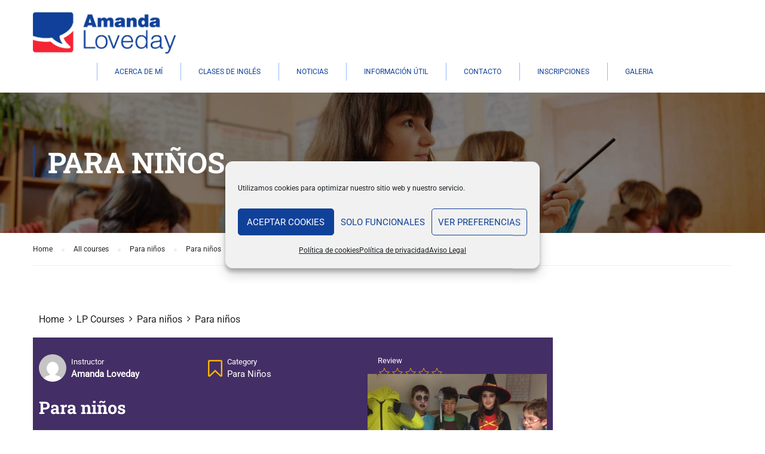

--- FILE ---
content_type: text/html; charset=UTF-8
request_url: https://amandaloveday.com/courses/need-speak-german-fast/
body_size: 17647
content:
<!DOCTYPE html>
<html itemscope itemtype="http://schema.org/WebPage" lang="en-US" prefix="og: https://ogp.me/ns#">
<head>
	<meta charset="UTF-8">
	<meta name="viewport" content="width=device-width, initial-scale=1">
	<link rel="profile" href="http://gmpg.org/xfn/11">
	<link rel="pingback" href="https://amandaloveday.com/xmlrpc.php">
	<script type="text/javascript" id="lpData">
/* <![CDATA[ */
var lpData = {"site_url":"https:\/\/amandaloveday.com","user_id":"0","theme":"eduma-child-kindergarten","lp_rest_url":"https:\/\/amandaloveday.com\/wp-json\/","nonce":"714ca0503b","is_course_archive":"","courses_url":"https:\/\/amandaloveday.com\/lp-courses\/","urlParams":[],"lp_version":"4.3.2.2","lp_rest_load_ajax":"https:\/\/amandaloveday.com\/wp-json\/lp\/v1\/load_content_via_ajax\/","ajaxUrl":"https:\/\/amandaloveday.com\/wp-admin\/admin-ajax.php","lpAjaxUrl":"https:\/\/amandaloveday.com\/lp-ajax-handle","coverImageRatio":"5.16","toast":{"gravity":"bottom","position":"center","duration":3000,"close":1,"stopOnFocus":1,"classPrefix":"lp-toast"},"i18n":[]};
/* ]]> */
</script>
<script type="text/javascript" id="lpSettingCourses">
/* <![CDATA[ */
var lpSettingCourses = {"lpArchiveLoadAjax":"1","lpArchiveNoLoadAjaxFirst":"0","lpArchivePaginationType":"","noLoadCoursesJs":"0"};
/* ]]> */
</script>
		<style id="learn-press-custom-css">
			:root {
				--lp-container-max-width: 1290px;
				--lp-cotainer-padding: 1rem;
				--lp-primary-color: #ffb606;
				--lp-secondary-color: #442e66;
			}
		</style>
		
<!-- Search Engine Optimization by Rank Math PRO - https://rankmath.com/ -->
<title>Para niños - Amanda Loveday - Language services</title>
<meta name="description" content="Las clases de niños son muy activas. Asimilan el idioma escuchando, hablando y actuando."/>
<meta name="robots" content="follow, index, max-snippet:-1, max-video-preview:-1, max-image-preview:large"/>
<link rel="canonical" href="https://amandaloveday.com/courses/need-speak-german-fast/" />
<meta property="og:locale" content="en_US" />
<meta property="og:type" content="article" />
<meta property="og:title" content="Para niños - Amanda Loveday - Language services" />
<meta property="og:description" content="Las clases de niños son muy activas. Asimilan el idioma escuchando, hablando y actuando." />
<meta property="og:url" content="https://amandaloveday.com/courses/need-speak-german-fast/" />
<meta property="og:site_name" content="Amanda Loveday - Language services" />
<meta property="og:updated_time" content="2017-01-31T16:05:53+01:00" />
<meta property="og:image" content="https://amandaloveday.com/wp-content/uploads/2016/04/Class-2.jpg" />
<meta property="og:image:secure_url" content="https://amandaloveday.com/wp-content/uploads/2016/04/Class-2.jpg" />
<meta property="og:image:width" content="1632" />
<meta property="og:image:height" content="1224" />
<meta property="og:image:alt" content="Amanda Loveday Language servicies escuela inglés clases ingles" />
<meta property="og:image:type" content="image/jpeg" />
<meta name="twitter:card" content="summary_large_image" />
<meta name="twitter:title" content="Para niños - Amanda Loveday - Language services" />
<meta name="twitter:description" content="Las clases de niños son muy activas. Asimilan el idioma escuchando, hablando y actuando." />
<meta name="twitter:image" content="https://amandaloveday.com/wp-content/uploads/2016/04/Class-2.jpg" />
<!-- /Rank Math WordPress SEO plugin -->

<link rel='dns-prefetch' href='//widgetlogic.org' />
<link rel='dns-prefetch' href='//www.googletagmanager.com' />
<link rel="alternate" type="application/rss+xml" title="Amanda Loveday - Language services &raquo; Feed" href="https://amandaloveday.com/feed/" />
<link rel="alternate" type="application/rss+xml" title="Amanda Loveday - Language services &raquo; Comments Feed" href="https://amandaloveday.com/comments/feed/" />
<link rel="alternate" type="application/rss+xml" title="Amanda Loveday - Language services &raquo; Para niños Comments Feed" href="https://amandaloveday.com/courses/need-speak-german-fast/feed/" />
<link rel="alternate" title="oEmbed (JSON)" type="application/json+oembed" href="https://amandaloveday.com/wp-json/oembed/1.0/embed?url=https%3A%2F%2Famandaloveday.com%2Fcourses%2Fneed-speak-german-fast%2F" />
<link rel="alternate" title="oEmbed (XML)" type="text/xml+oembed" href="https://amandaloveday.com/wp-json/oembed/1.0/embed?url=https%3A%2F%2Famandaloveday.com%2Fcourses%2Fneed-speak-german-fast%2F&#038;format=xml" />
<style id='wp-img-auto-sizes-contain-inline-css' type='text/css'>
img:is([sizes=auto i],[sizes^="auto," i]){contain-intrinsic-size:3000px 1500px}
/*# sourceURL=wp-img-auto-sizes-contain-inline-css */
</style>
<style id='wp-block-library-inline-css' type='text/css'>
:root{--wp-block-synced-color:#7a00df;--wp-block-synced-color--rgb:122,0,223;--wp-bound-block-color:var(--wp-block-synced-color);--wp-editor-canvas-background:#ddd;--wp-admin-theme-color:#007cba;--wp-admin-theme-color--rgb:0,124,186;--wp-admin-theme-color-darker-10:#006ba1;--wp-admin-theme-color-darker-10--rgb:0,107,160.5;--wp-admin-theme-color-darker-20:#005a87;--wp-admin-theme-color-darker-20--rgb:0,90,135;--wp-admin-border-width-focus:2px}@media (min-resolution:192dpi){:root{--wp-admin-border-width-focus:1.5px}}.wp-element-button{cursor:pointer}:root .has-very-light-gray-background-color{background-color:#eee}:root .has-very-dark-gray-background-color{background-color:#313131}:root .has-very-light-gray-color{color:#eee}:root .has-very-dark-gray-color{color:#313131}:root .has-vivid-green-cyan-to-vivid-cyan-blue-gradient-background{background:linear-gradient(135deg,#00d084,#0693e3)}:root .has-purple-crush-gradient-background{background:linear-gradient(135deg,#34e2e4,#4721fb 50%,#ab1dfe)}:root .has-hazy-dawn-gradient-background{background:linear-gradient(135deg,#faaca8,#dad0ec)}:root .has-subdued-olive-gradient-background{background:linear-gradient(135deg,#fafae1,#67a671)}:root .has-atomic-cream-gradient-background{background:linear-gradient(135deg,#fdd79a,#004a59)}:root .has-nightshade-gradient-background{background:linear-gradient(135deg,#330968,#31cdcf)}:root .has-midnight-gradient-background{background:linear-gradient(135deg,#020381,#2874fc)}:root{--wp--preset--font-size--normal:16px;--wp--preset--font-size--huge:42px}.has-regular-font-size{font-size:1em}.has-larger-font-size{font-size:2.625em}.has-normal-font-size{font-size:var(--wp--preset--font-size--normal)}.has-huge-font-size{font-size:var(--wp--preset--font-size--huge)}.has-text-align-center{text-align:center}.has-text-align-left{text-align:left}.has-text-align-right{text-align:right}.has-fit-text{white-space:nowrap!important}#end-resizable-editor-section{display:none}.aligncenter{clear:both}.items-justified-left{justify-content:flex-start}.items-justified-center{justify-content:center}.items-justified-right{justify-content:flex-end}.items-justified-space-between{justify-content:space-between}.screen-reader-text{border:0;clip-path:inset(50%);height:1px;margin:-1px;overflow:hidden;padding:0;position:absolute;width:1px;word-wrap:normal!important}.screen-reader-text:focus{background-color:#ddd;clip-path:none;color:#444;display:block;font-size:1em;height:auto;left:5px;line-height:normal;padding:15px 23px 14px;text-decoration:none;top:5px;width:auto;z-index:100000}html :where(.has-border-color){border-style:solid}html :where([style*=border-top-color]){border-top-style:solid}html :where([style*=border-right-color]){border-right-style:solid}html :where([style*=border-bottom-color]){border-bottom-style:solid}html :where([style*=border-left-color]){border-left-style:solid}html :where([style*=border-width]){border-style:solid}html :where([style*=border-top-width]){border-top-style:solid}html :where([style*=border-right-width]){border-right-style:solid}html :where([style*=border-bottom-width]){border-bottom-style:solid}html :where([style*=border-left-width]){border-left-style:solid}html :where(img[class*=wp-image-]){height:auto;max-width:100%}:where(figure){margin:0 0 1em}html :where(.is-position-sticky){--wp-admin--admin-bar--position-offset:var(--wp-admin--admin-bar--height,0px)}@media screen and (max-width:600px){html :where(.is-position-sticky){--wp-admin--admin-bar--position-offset:0px}}

/*# sourceURL=wp-block-library-inline-css */
</style><style id='global-styles-inline-css' type='text/css'>
:root{--wp--preset--aspect-ratio--square: 1;--wp--preset--aspect-ratio--4-3: 4/3;--wp--preset--aspect-ratio--3-4: 3/4;--wp--preset--aspect-ratio--3-2: 3/2;--wp--preset--aspect-ratio--2-3: 2/3;--wp--preset--aspect-ratio--16-9: 16/9;--wp--preset--aspect-ratio--9-16: 9/16;--wp--preset--color--black: #000000;--wp--preset--color--cyan-bluish-gray: #abb8c3;--wp--preset--color--white: #ffffff;--wp--preset--color--pale-pink: #f78da7;--wp--preset--color--vivid-red: #cf2e2e;--wp--preset--color--luminous-vivid-orange: #ff6900;--wp--preset--color--luminous-vivid-amber: #fcb900;--wp--preset--color--light-green-cyan: #7bdcb5;--wp--preset--color--vivid-green-cyan: #00d084;--wp--preset--color--pale-cyan-blue: #8ed1fc;--wp--preset--color--vivid-cyan-blue: #0693e3;--wp--preset--color--vivid-purple: #9b51e0;--wp--preset--gradient--vivid-cyan-blue-to-vivid-purple: linear-gradient(135deg,rgb(6,147,227) 0%,rgb(155,81,224) 100%);--wp--preset--gradient--light-green-cyan-to-vivid-green-cyan: linear-gradient(135deg,rgb(122,220,180) 0%,rgb(0,208,130) 100%);--wp--preset--gradient--luminous-vivid-amber-to-luminous-vivid-orange: linear-gradient(135deg,rgb(252,185,0) 0%,rgb(255,105,0) 100%);--wp--preset--gradient--luminous-vivid-orange-to-vivid-red: linear-gradient(135deg,rgb(255,105,0) 0%,rgb(207,46,46) 100%);--wp--preset--gradient--very-light-gray-to-cyan-bluish-gray: linear-gradient(135deg,rgb(238,238,238) 0%,rgb(169,184,195) 100%);--wp--preset--gradient--cool-to-warm-spectrum: linear-gradient(135deg,rgb(74,234,220) 0%,rgb(151,120,209) 20%,rgb(207,42,186) 40%,rgb(238,44,130) 60%,rgb(251,105,98) 80%,rgb(254,248,76) 100%);--wp--preset--gradient--blush-light-purple: linear-gradient(135deg,rgb(255,206,236) 0%,rgb(152,150,240) 100%);--wp--preset--gradient--blush-bordeaux: linear-gradient(135deg,rgb(254,205,165) 0%,rgb(254,45,45) 50%,rgb(107,0,62) 100%);--wp--preset--gradient--luminous-dusk: linear-gradient(135deg,rgb(255,203,112) 0%,rgb(199,81,192) 50%,rgb(65,88,208) 100%);--wp--preset--gradient--pale-ocean: linear-gradient(135deg,rgb(255,245,203) 0%,rgb(182,227,212) 50%,rgb(51,167,181) 100%);--wp--preset--gradient--electric-grass: linear-gradient(135deg,rgb(202,248,128) 0%,rgb(113,206,126) 100%);--wp--preset--gradient--midnight: linear-gradient(135deg,rgb(2,3,129) 0%,rgb(40,116,252) 100%);--wp--preset--font-size--small: 13px;--wp--preset--font-size--medium: 20px;--wp--preset--font-size--large: 36px;--wp--preset--font-size--x-large: 42px;--wp--preset--spacing--20: 0.44rem;--wp--preset--spacing--30: 0.67rem;--wp--preset--spacing--40: 1rem;--wp--preset--spacing--50: 1.5rem;--wp--preset--spacing--60: 2.25rem;--wp--preset--spacing--70: 3.38rem;--wp--preset--spacing--80: 5.06rem;--wp--preset--shadow--natural: 6px 6px 9px rgba(0, 0, 0, 0.2);--wp--preset--shadow--deep: 12px 12px 50px rgba(0, 0, 0, 0.4);--wp--preset--shadow--sharp: 6px 6px 0px rgba(0, 0, 0, 0.2);--wp--preset--shadow--outlined: 6px 6px 0px -3px rgb(255, 255, 255), 6px 6px rgb(0, 0, 0);--wp--preset--shadow--crisp: 6px 6px 0px rgb(0, 0, 0);}:where(.is-layout-flex){gap: 0.5em;}:where(.is-layout-grid){gap: 0.5em;}body .is-layout-flex{display: flex;}.is-layout-flex{flex-wrap: wrap;align-items: center;}.is-layout-flex > :is(*, div){margin: 0;}body .is-layout-grid{display: grid;}.is-layout-grid > :is(*, div){margin: 0;}:where(.wp-block-columns.is-layout-flex){gap: 2em;}:where(.wp-block-columns.is-layout-grid){gap: 2em;}:where(.wp-block-post-template.is-layout-flex){gap: 1.25em;}:where(.wp-block-post-template.is-layout-grid){gap: 1.25em;}.has-black-color{color: var(--wp--preset--color--black) !important;}.has-cyan-bluish-gray-color{color: var(--wp--preset--color--cyan-bluish-gray) !important;}.has-white-color{color: var(--wp--preset--color--white) !important;}.has-pale-pink-color{color: var(--wp--preset--color--pale-pink) !important;}.has-vivid-red-color{color: var(--wp--preset--color--vivid-red) !important;}.has-luminous-vivid-orange-color{color: var(--wp--preset--color--luminous-vivid-orange) !important;}.has-luminous-vivid-amber-color{color: var(--wp--preset--color--luminous-vivid-amber) !important;}.has-light-green-cyan-color{color: var(--wp--preset--color--light-green-cyan) !important;}.has-vivid-green-cyan-color{color: var(--wp--preset--color--vivid-green-cyan) !important;}.has-pale-cyan-blue-color{color: var(--wp--preset--color--pale-cyan-blue) !important;}.has-vivid-cyan-blue-color{color: var(--wp--preset--color--vivid-cyan-blue) !important;}.has-vivid-purple-color{color: var(--wp--preset--color--vivid-purple) !important;}.has-black-background-color{background-color: var(--wp--preset--color--black) !important;}.has-cyan-bluish-gray-background-color{background-color: var(--wp--preset--color--cyan-bluish-gray) !important;}.has-white-background-color{background-color: var(--wp--preset--color--white) !important;}.has-pale-pink-background-color{background-color: var(--wp--preset--color--pale-pink) !important;}.has-vivid-red-background-color{background-color: var(--wp--preset--color--vivid-red) !important;}.has-luminous-vivid-orange-background-color{background-color: var(--wp--preset--color--luminous-vivid-orange) !important;}.has-luminous-vivid-amber-background-color{background-color: var(--wp--preset--color--luminous-vivid-amber) !important;}.has-light-green-cyan-background-color{background-color: var(--wp--preset--color--light-green-cyan) !important;}.has-vivid-green-cyan-background-color{background-color: var(--wp--preset--color--vivid-green-cyan) !important;}.has-pale-cyan-blue-background-color{background-color: var(--wp--preset--color--pale-cyan-blue) !important;}.has-vivid-cyan-blue-background-color{background-color: var(--wp--preset--color--vivid-cyan-blue) !important;}.has-vivid-purple-background-color{background-color: var(--wp--preset--color--vivid-purple) !important;}.has-black-border-color{border-color: var(--wp--preset--color--black) !important;}.has-cyan-bluish-gray-border-color{border-color: var(--wp--preset--color--cyan-bluish-gray) !important;}.has-white-border-color{border-color: var(--wp--preset--color--white) !important;}.has-pale-pink-border-color{border-color: var(--wp--preset--color--pale-pink) !important;}.has-vivid-red-border-color{border-color: var(--wp--preset--color--vivid-red) !important;}.has-luminous-vivid-orange-border-color{border-color: var(--wp--preset--color--luminous-vivid-orange) !important;}.has-luminous-vivid-amber-border-color{border-color: var(--wp--preset--color--luminous-vivid-amber) !important;}.has-light-green-cyan-border-color{border-color: var(--wp--preset--color--light-green-cyan) !important;}.has-vivid-green-cyan-border-color{border-color: var(--wp--preset--color--vivid-green-cyan) !important;}.has-pale-cyan-blue-border-color{border-color: var(--wp--preset--color--pale-cyan-blue) !important;}.has-vivid-cyan-blue-border-color{border-color: var(--wp--preset--color--vivid-cyan-blue) !important;}.has-vivid-purple-border-color{border-color: var(--wp--preset--color--vivid-purple) !important;}.has-vivid-cyan-blue-to-vivid-purple-gradient-background{background: var(--wp--preset--gradient--vivid-cyan-blue-to-vivid-purple) !important;}.has-light-green-cyan-to-vivid-green-cyan-gradient-background{background: var(--wp--preset--gradient--light-green-cyan-to-vivid-green-cyan) !important;}.has-luminous-vivid-amber-to-luminous-vivid-orange-gradient-background{background: var(--wp--preset--gradient--luminous-vivid-amber-to-luminous-vivid-orange) !important;}.has-luminous-vivid-orange-to-vivid-red-gradient-background{background: var(--wp--preset--gradient--luminous-vivid-orange-to-vivid-red) !important;}.has-very-light-gray-to-cyan-bluish-gray-gradient-background{background: var(--wp--preset--gradient--very-light-gray-to-cyan-bluish-gray) !important;}.has-cool-to-warm-spectrum-gradient-background{background: var(--wp--preset--gradient--cool-to-warm-spectrum) !important;}.has-blush-light-purple-gradient-background{background: var(--wp--preset--gradient--blush-light-purple) !important;}.has-blush-bordeaux-gradient-background{background: var(--wp--preset--gradient--blush-bordeaux) !important;}.has-luminous-dusk-gradient-background{background: var(--wp--preset--gradient--luminous-dusk) !important;}.has-pale-ocean-gradient-background{background: var(--wp--preset--gradient--pale-ocean) !important;}.has-electric-grass-gradient-background{background: var(--wp--preset--gradient--electric-grass) !important;}.has-midnight-gradient-background{background: var(--wp--preset--gradient--midnight) !important;}.has-small-font-size{font-size: var(--wp--preset--font-size--small) !important;}.has-medium-font-size{font-size: var(--wp--preset--font-size--medium) !important;}.has-large-font-size{font-size: var(--wp--preset--font-size--large) !important;}.has-x-large-font-size{font-size: var(--wp--preset--font-size--x-large) !important;}
/*# sourceURL=global-styles-inline-css */
</style>

<style id='classic-theme-styles-inline-css' type='text/css'>
/*! This file is auto-generated */
.wp-block-button__link{color:#fff;background-color:#32373c;border-radius:9999px;box-shadow:none;text-decoration:none;padding:calc(.667em + 2px) calc(1.333em + 2px);font-size:1.125em}.wp-block-file__button{background:#32373c;color:#fff;text-decoration:none}
/*# sourceURL=/wp-includes/css/classic-themes.min.css */
</style>
<link rel='stylesheet' id='block-widget-css' href='https://amandaloveday.com/wp-content/plugins/widget-logic/block_widget/css/widget.css?ver=1724864832' type='text/css' media='all' />
<link rel='stylesheet' id='contact-form-7-css' href='https://amandaloveday.com/wp-content/plugins/contact-form-7/includes/css/styles.css?ver=6.1.4' type='text/css' media='all' />
<link rel='stylesheet' id='wpa-css-css' href='https://amandaloveday.com/wp-content/plugins/honeypot/includes/css/wpa.css?ver=2.3.04' type='text/css' media='all' />
<link rel='stylesheet' id='rs-plugin-settings-css' href='https://amandaloveday.com/wp-content/plugins/revslider/public/assets/css/rs6.css?ver=6.2.1' type='text/css' media='all' />
<style id='rs-plugin-settings-inline-css' type='text/css'>
#rs-demo-id {}
/*# sourceURL=rs-plugin-settings-inline-css */
</style>
<link rel='stylesheet' id='wpsm-comptable-styles-css' href='https://amandaloveday.com/wp-content/plugins/table-maker/css/style.css?ver=1.9.1' type='text/css' media='all' />
<link rel='stylesheet' id='tp-event-site-css-events.css-css' href='https://amandaloveday.com/wp-content/plugins/tp-event/assets/autoload/site/css/events.css?ver=1.4.1.3' type='text/css' media='all' />
<link rel='stylesheet' id='cmplz-general-css' href='https://amandaloveday.com/wp-content/plugins/complianz-gdpr/assets/css/cookieblocker.min.css?ver=1765903591' type='text/css' media='all' />
<link rel='stylesheet' id='thim-parent-style-css' href='https://amandaloveday.com/wp-content/themes/eduma/style.css?ver=3.1.9' type='text/css' media='all' />
<link rel='stylesheet' id='learnpress-css' href='https://amandaloveday.com/wp-content/plugins/learnpress/assets/css/learnpress.css?ver=1766328034' type='text/css' media='all' />
<link rel='stylesheet' id='learnpress-widgets-css' href='https://amandaloveday.com/wp-content/plugins/learnpress/assets/css/widgets.css?ver=1766328034' type='text/css' media='all' />
<link rel='stylesheet' id='thim-style-css' href='https://amandaloveday.com/wp-content/themes/eduma-child-kindergarten/style.css?ver=3.1.9' type='text/css' media='all' />
<link rel='stylesheet' id='thim-style-options-css' href='https://amandaloveday.com/wp-content/uploads/tc_stylesheets/eduma.1622470438.css?ver=6.9' type='text/css' media='all' />
<script type="text/javascript" src="https://amandaloveday.com/wp-includes/js/dist/hooks.min.js?ver=dd5603f07f9220ed27f1" id="wp-hooks-js"></script>
<script type="text/javascript" src="https://amandaloveday.com/wp-includes/js/dist/i18n.min.js?ver=c26c3dc7bed366793375" id="wp-i18n-js"></script>
<script type="text/javascript" id="wp-i18n-js-after">
/* <![CDATA[ */
wp.i18n.setLocaleData( { 'text direction\u0004ltr': [ 'ltr' ] } );
//# sourceURL=wp-i18n-js-after
/* ]]> */
</script>
<script type="text/javascript" src="https://amandaloveday.com/wp-includes/js/jquery/jquery.min.js?ver=3.7.1" id="jquery-core-js"></script>
<script type="text/javascript" src="https://amandaloveday.com/wp-includes/js/jquery/jquery-migrate.min.js?ver=3.4.1" id="jquery-migrate-js"></script>
<script type="text/javascript" src="https://amandaloveday.com/wp-content/plugins/revslider/public/assets/js/rbtools.min.js?ver=6.0" id="tp-tools-js"></script>
<script type="text/javascript" src="https://amandaloveday.com/wp-content/plugins/revslider/public/assets/js/rs6.min.js?ver=6.2.1" id="revmin-js"></script>
<script type="text/javascript" id="say-what-js-js-extra">
/* <![CDATA[ */
var say_what_data = {"replacements":[]};
//# sourceURL=say-what-js-js-extra
/* ]]> */
</script>
<script type="text/javascript" src="https://amandaloveday.com/wp-content/plugins/say-what/assets/build/frontend.js?ver=fd31684c45e4d85aeb4e" id="say-what-js-js"></script>

<!-- Google tag (gtag.js) snippet added by Site Kit -->
<!-- Google Analytics snippet added by Site Kit -->
<script type="text/javascript" src="https://www.googletagmanager.com/gtag/js?id=G-6S2QBKF7ZZ" id="google_gtagjs-js" async></script>
<script type="text/javascript" id="google_gtagjs-js-after">
/* <![CDATA[ */
window.dataLayer = window.dataLayer || [];function gtag(){dataLayer.push(arguments);}
gtag("set","linker",{"domains":["amandaloveday.com"]});
gtag("js", new Date());
gtag("set", "developer_id.dZTNiMT", true);
gtag("config", "G-6S2QBKF7ZZ");
 window._googlesitekit = window._googlesitekit || {}; window._googlesitekit.throttledEvents = []; window._googlesitekit.gtagEvent = (name, data) => { var key = JSON.stringify( { name, data } ); if ( !! window._googlesitekit.throttledEvents[ key ] ) { return; } window._googlesitekit.throttledEvents[ key ] = true; setTimeout( () => { delete window._googlesitekit.throttledEvents[ key ]; }, 5 ); gtag( "event", name, { ...data, event_source: "site-kit" } ); }; 
//# sourceURL=google_gtagjs-js-after
/* ]]> */
</script>
<script type="text/javascript" src="https://amandaloveday.com/wp-content/themes/eduma-child-kindergarten/js/child_script.js?ver=3.1.9" id="thim_child_script-js"></script>
<script type="text/javascript" src="https://amandaloveday.com/wp-content/plugins/learnpress/assets/js/dist/loadAJAX.js?ver=1766328034" id="lp-load-ajax-js" async="async" data-wp-strategy="async"></script>
<script type="text/javascript" src="https://amandaloveday.com/wp-content/plugins/learnpress/assets/js/dist/frontend/curriculum.js?ver=1766328034" id="lp-curriculum-js" async="async" data-wp-strategy="async"></script>
<script type="text/javascript" src="https://amandaloveday.com/wp-includes/js/dist/vendor/react.min.js?ver=18.3.1.1" id="react-js"></script>
<script type="text/javascript" src="https://amandaloveday.com/wp-includes/js/dist/vendor/react-dom.min.js?ver=18.3.1.1" id="react-dom-js"></script>
<script type="text/javascript" src="https://amandaloveday.com/wp-includes/js/dist/escape-html.min.js?ver=6561a406d2d232a6fbd2" id="wp-escape-html-js"></script>
<script type="text/javascript" src="https://amandaloveday.com/wp-includes/js/dist/element.min.js?ver=6a582b0c827fa25df3dd" id="wp-element-js"></script>
<script type="text/javascript" src="https://amandaloveday.com/wp-includes/js/dist/vendor/react-jsx-runtime.min.js?ver=18.3.1" id="react-jsx-runtime-js"></script>
<script type="text/javascript" src="https://amandaloveday.com/wp-includes/js/dist/deprecated.min.js?ver=e1f84915c5e8ae38964c" id="wp-deprecated-js"></script>
<script type="text/javascript" src="https://amandaloveday.com/wp-includes/js/dist/dom.min.js?ver=26edef3be6483da3de2e" id="wp-dom-js"></script>
<script type="text/javascript" src="https://amandaloveday.com/wp-includes/js/dist/is-shallow-equal.min.js?ver=e0f9f1d78d83f5196979" id="wp-is-shallow-equal-js"></script>
<script type="text/javascript" src="https://amandaloveday.com/wp-includes/js/dist/keycodes.min.js?ver=34c8fb5e7a594a1c8037" id="wp-keycodes-js"></script>
<script type="text/javascript" src="https://amandaloveday.com/wp-includes/js/dist/priority-queue.min.js?ver=2d59d091223ee9a33838" id="wp-priority-queue-js"></script>
<script type="text/javascript" src="https://amandaloveday.com/wp-includes/js/dist/compose.min.js?ver=7a9b375d8c19cf9d3d9b" id="wp-compose-js"></script>
<script type="text/javascript" src="https://amandaloveday.com/wp-includes/js/dist/private-apis.min.js?ver=4f465748bda624774139" id="wp-private-apis-js"></script>
<script type="text/javascript" src="https://amandaloveday.com/wp-includes/js/dist/redux-routine.min.js?ver=8bb92d45458b29590f53" id="wp-redux-routine-js"></script>
<script type="text/javascript" src="https://amandaloveday.com/wp-includes/js/dist/data.min.js?ver=f940198280891b0b6318" id="wp-data-js"></script>
<script type="text/javascript" id="wp-data-js-after">
/* <![CDATA[ */
( function() {
	var userId = 0;
	var storageKey = "WP_DATA_USER_" + userId;
	wp.data
		.use( wp.data.plugins.persistence, { storageKey: storageKey } );
} )();
//# sourceURL=wp-data-js-after
/* ]]> */
</script>
<script type="text/javascript" src="https://amandaloveday.com/wp-includes/js/dist/url.min.js?ver=9e178c9516d1222dc834" id="wp-url-js"></script>
<script type="text/javascript" src="https://amandaloveday.com/wp-includes/js/dist/api-fetch.min.js?ver=3a4d9af2b423048b0dee" id="wp-api-fetch-js"></script>
<script type="text/javascript" id="wp-api-fetch-js-after">
/* <![CDATA[ */
wp.apiFetch.use( wp.apiFetch.createRootURLMiddleware( "https://amandaloveday.com/wp-json/" ) );
wp.apiFetch.nonceMiddleware = wp.apiFetch.createNonceMiddleware( "714ca0503b" );
wp.apiFetch.use( wp.apiFetch.nonceMiddleware );
wp.apiFetch.use( wp.apiFetch.mediaUploadMiddleware );
wp.apiFetch.nonceEndpoint = "https://amandaloveday.com/wp-admin/admin-ajax.php?action=rest-nonce";
//# sourceURL=wp-api-fetch-js-after
/* ]]> */
</script>
<script type="text/javascript" src="https://amandaloveday.com/wp-includes/js/dist/vendor/lodash.min.js?ver=4.17.21" id="lodash-js"></script>
<script type="text/javascript" id="lodash-js-after">
/* <![CDATA[ */
window.lodash = _.noConflict();
//# sourceURL=lodash-js-after
/* ]]> */
</script>
<script type="text/javascript" src="https://amandaloveday.com/wp-includes/js/underscore.min.js?ver=1.13.7" id="underscore-js"></script>
<script type="text/javascript" id="utils-js-extra">
/* <![CDATA[ */
var userSettings = {"url":"/","uid":"0","time":"1766328034","secure":"1"};
//# sourceURL=utils-js-extra
/* ]]> */
</script>
<script type="text/javascript" src="https://amandaloveday.com/wp-includes/js/utils.min.js?ver=6.9" id="utils-js"></script>
<script type="text/javascript" id="lp-global-js-extra">
/* <![CDATA[ */
var lpGlobalSettings = {"siteurl":"https://amandaloveday.com","ajax":"https://amandaloveday.com/wp-admin/admin-ajax.php","courses_url":"https://amandaloveday.com/lp-courses/","post_id":6345,"user_id":0,"theme":"eduma-child-kindergarten","localize":{"button_ok":"OK","button_cancel":"Cancel","button_yes":"Yes","button_no":"No"},"lp_rest_url":"https://amandaloveday.com/wp-json/","nonce":"714ca0503b","option_enable_popup_confirm_finish":"yes","is_course_archive":"","lpArchiveSkeleton":[],"lpArchiveLoadAjax":1,"lpArchiveNoLoadAjaxFirst":0,"lpArchivePaginationType":"","noLoadCoursesJs":0};
//# sourceURL=lp-global-js-extra
/* ]]> */
</script>
<script type="text/javascript" src="https://amandaloveday.com/wp-content/plugins/learnpress/assets/src/js/global.js?ver=1766328034" id="lp-global-js"></script>
<script type="text/javascript" src="https://amandaloveday.com/wp-content/plugins/learnpress/assets/js/dist/utils.js?ver=1766328034" id="lp-utils-js"></script>
<script type="text/javascript" src="https://amandaloveday.com/wp-content/plugins/learnpress/assets/js/dist/frontend/single-course.js?ver=1766328034" id="lp-single-course-js" defer="defer" data-wp-strategy="defer"></script>
<link rel="https://api.w.org/" href="https://amandaloveday.com/wp-json/" /><link rel="alternate" title="JSON" type="application/json" href="https://amandaloveday.com/wp-json/wp/v2/lp_course/6345" /><link rel="EditURI" type="application/rsd+xml" title="RSD" href="https://amandaloveday.com/xmlrpc.php?rsd" />
<meta name="generator" content="WordPress 6.9" />
<link rel='shortlink' href='https://amandaloveday.com/?p=6345' />
<meta name="generator" content="Site Kit by Google 1.168.0" />			<style>.cmplz-hidden {
					display: none !important;
				}</style>            <script type="text/javascript">
                function tc_insert_internal_css(css) {
                    var tc_style = document.createElement("style");
                    tc_style.type = "text/css";
                    tc_style.setAttribute('data-type', 'tc-internal-css');
                    var tc_style_content = document.createTextNode(css);
                    tc_style.appendChild(tc_style_content);
                    document.head.appendChild(tc_style);
                }
            </script>
			<meta name="generator" content="Powered by WPBakery Page Builder - drag and drop page builder for WordPress."/>
<script type="text/javascript" id="google_gtagjs" src="https://amandaloveday.com/?local_ga_js=27691e327db8609c022799834c0c923f" async="async"></script>
<script type="text/javascript" id="google_gtagjs-inline">
/* <![CDATA[ */
window.dataLayer = window.dataLayer || [];function gtag(){dataLayer.push(arguments);}gtag('js', new Date());gtag('config', 'G-4H9P69YJ5B', {'anonymize_ip': true} );
/* ]]> */
</script>
<meta name="generator" content="Powered by Slider Revolution 6.2.1 - responsive, Mobile-Friendly Slider Plugin for WordPress with comfortable drag and drop interface." />
<link rel="icon" href="https://amandaloveday.com/wp-content/uploads/2017/01/cropped-ico-amanda-loveday-1-32x32.png" sizes="32x32" />
<link rel="icon" href="https://amandaloveday.com/wp-content/uploads/2017/01/cropped-ico-amanda-loveday-1-192x192.png" sizes="192x192" />
<link rel="apple-touch-icon" href="https://amandaloveday.com/wp-content/uploads/2017/01/cropped-ico-amanda-loveday-1-180x180.png" />
<meta name="msapplication-TileImage" content="https://amandaloveday.com/wp-content/uploads/2017/01/cropped-ico-amanda-loveday-1-270x270.png" />
<script type="text/javascript">function setREVStartSize(e){			
			try {								
				var pw = document.getElementById(e.c).parentNode.offsetWidth,
					newh;
				pw = pw===0 || isNaN(pw) ? window.innerWidth : pw;
				e.tabw = e.tabw===undefined ? 0 : parseInt(e.tabw);
				e.thumbw = e.thumbw===undefined ? 0 : parseInt(e.thumbw);
				e.tabh = e.tabh===undefined ? 0 : parseInt(e.tabh);
				e.thumbh = e.thumbh===undefined ? 0 : parseInt(e.thumbh);
				e.tabhide = e.tabhide===undefined ? 0 : parseInt(e.tabhide);
				e.thumbhide = e.thumbhide===undefined ? 0 : parseInt(e.thumbhide);
				e.mh = e.mh===undefined || e.mh=="" || e.mh==="auto" ? 0 : parseInt(e.mh,0);		
				if(e.layout==="fullscreen" || e.l==="fullscreen") 						
					newh = Math.max(e.mh,window.innerHeight);				
				else{					
					e.gw = Array.isArray(e.gw) ? e.gw : [e.gw];
					for (var i in e.rl) if (e.gw[i]===undefined || e.gw[i]===0) e.gw[i] = e.gw[i-1];					
					e.gh = e.el===undefined || e.el==="" || (Array.isArray(e.el) && e.el.length==0)? e.gh : e.el;
					e.gh = Array.isArray(e.gh) ? e.gh : [e.gh];
					for (var i in e.rl) if (e.gh[i]===undefined || e.gh[i]===0) e.gh[i] = e.gh[i-1];
										
					var nl = new Array(e.rl.length),
						ix = 0,						
						sl;					
					e.tabw = e.tabhide>=pw ? 0 : e.tabw;
					e.thumbw = e.thumbhide>=pw ? 0 : e.thumbw;
					e.tabh = e.tabhide>=pw ? 0 : e.tabh;
					e.thumbh = e.thumbhide>=pw ? 0 : e.thumbh;					
					for (var i in e.rl) nl[i] = e.rl[i]<window.innerWidth ? 0 : e.rl[i];
					sl = nl[0];									
					for (var i in nl) if (sl>nl[i] && nl[i]>0) { sl = nl[i]; ix=i;}															
					var m = pw>(e.gw[ix]+e.tabw+e.thumbw) ? 1 : (pw-(e.tabw+e.thumbw)) / (e.gw[ix]);					

					newh =  (e.type==="carousel" && e.justify==="true" ? e.gh[ix] : (e.gh[ix] * m)) + (e.tabh + e.thumbh);
				}			
				
				if(window.rs_init_css===undefined) window.rs_init_css = document.head.appendChild(document.createElement("style"));					
				document.getElementById(e.c).height = newh;
				window.rs_init_css.innerHTML += "#"+e.c+"_wrapper { height: "+newh+"px }";				
			} catch(e){
				console.log("Failure at Presize of Slider:" + e)
			}					   
		  };</script>
<style id="thim-customizer-inline-styles">/* cyrillic-ext */
@font-face {
  font-family: 'Roboto';
  font-style: normal;
  font-weight: 400;
  font-stretch: 100%;
  font-display: swap;
  src: url(https://amandaloveday.com/wp-content/uploads/thim-fonts/roboto/KFOMCnqEu92Fr1ME7kSn66aGLdTylUAMQXC89YmC2DPNWubEbVmZiArmlw.woff2) format('woff2');
  unicode-range: U+0460-052F, U+1C80-1C8A, U+20B4, U+2DE0-2DFF, U+A640-A69F, U+FE2E-FE2F;
}
/* cyrillic */
@font-face {
  font-family: 'Roboto';
  font-style: normal;
  font-weight: 400;
  font-stretch: 100%;
  font-display: swap;
  src: url(https://amandaloveday.com/wp-content/uploads/thim-fonts/roboto/KFOMCnqEu92Fr1ME7kSn66aGLdTylUAMQXC89YmC2DPNWubEbVmQiArmlw.woff2) format('woff2');
  unicode-range: U+0301, U+0400-045F, U+0490-0491, U+04B0-04B1, U+2116;
}
/* greek-ext */
@font-face {
  font-family: 'Roboto';
  font-style: normal;
  font-weight: 400;
  font-stretch: 100%;
  font-display: swap;
  src: url(https://amandaloveday.com/wp-content/uploads/thim-fonts/roboto/KFOMCnqEu92Fr1ME7kSn66aGLdTylUAMQXC89YmC2DPNWubEbVmYiArmlw.woff2) format('woff2');
  unicode-range: U+1F00-1FFF;
}
/* greek */
@font-face {
  font-family: 'Roboto';
  font-style: normal;
  font-weight: 400;
  font-stretch: 100%;
  font-display: swap;
  src: url(https://amandaloveday.com/wp-content/uploads/thim-fonts/roboto/KFOMCnqEu92Fr1ME7kSn66aGLdTylUAMQXC89YmC2DPNWubEbVmXiArmlw.woff2) format('woff2');
  unicode-range: U+0370-0377, U+037A-037F, U+0384-038A, U+038C, U+038E-03A1, U+03A3-03FF;
}
/* math */
@font-face {
  font-family: 'Roboto';
  font-style: normal;
  font-weight: 400;
  font-stretch: 100%;
  font-display: swap;
  src: url(https://amandaloveday.com/wp-content/uploads/thim-fonts/roboto/KFOMCnqEu92Fr1ME7kSn66aGLdTylUAMQXC89YmC2DPNWubEbVnoiArmlw.woff2) format('woff2');
  unicode-range: U+0302-0303, U+0305, U+0307-0308, U+0310, U+0312, U+0315, U+031A, U+0326-0327, U+032C, U+032F-0330, U+0332-0333, U+0338, U+033A, U+0346, U+034D, U+0391-03A1, U+03A3-03A9, U+03B1-03C9, U+03D1, U+03D5-03D6, U+03F0-03F1, U+03F4-03F5, U+2016-2017, U+2034-2038, U+203C, U+2040, U+2043, U+2047, U+2050, U+2057, U+205F, U+2070-2071, U+2074-208E, U+2090-209C, U+20D0-20DC, U+20E1, U+20E5-20EF, U+2100-2112, U+2114-2115, U+2117-2121, U+2123-214F, U+2190, U+2192, U+2194-21AE, U+21B0-21E5, U+21F1-21F2, U+21F4-2211, U+2213-2214, U+2216-22FF, U+2308-230B, U+2310, U+2319, U+231C-2321, U+2336-237A, U+237C, U+2395, U+239B-23B7, U+23D0, U+23DC-23E1, U+2474-2475, U+25AF, U+25B3, U+25B7, U+25BD, U+25C1, U+25CA, U+25CC, U+25FB, U+266D-266F, U+27C0-27FF, U+2900-2AFF, U+2B0E-2B11, U+2B30-2B4C, U+2BFE, U+3030, U+FF5B, U+FF5D, U+1D400-1D7FF, U+1EE00-1EEFF;
}
/* symbols */
@font-face {
  font-family: 'Roboto';
  font-style: normal;
  font-weight: 400;
  font-stretch: 100%;
  font-display: swap;
  src: url(https://amandaloveday.com/wp-content/uploads/thim-fonts/roboto/KFOMCnqEu92Fr1ME7kSn66aGLdTylUAMQXC89YmC2DPNWubEbVn6iArmlw.woff2) format('woff2');
  unicode-range: U+0001-000C, U+000E-001F, U+007F-009F, U+20DD-20E0, U+20E2-20E4, U+2150-218F, U+2190, U+2192, U+2194-2199, U+21AF, U+21E6-21F0, U+21F3, U+2218-2219, U+2299, U+22C4-22C6, U+2300-243F, U+2440-244A, U+2460-24FF, U+25A0-27BF, U+2800-28FF, U+2921-2922, U+2981, U+29BF, U+29EB, U+2B00-2BFF, U+4DC0-4DFF, U+FFF9-FFFB, U+10140-1018E, U+10190-1019C, U+101A0, U+101D0-101FD, U+102E0-102FB, U+10E60-10E7E, U+1D2C0-1D2D3, U+1D2E0-1D37F, U+1F000-1F0FF, U+1F100-1F1AD, U+1F1E6-1F1FF, U+1F30D-1F30F, U+1F315, U+1F31C, U+1F31E, U+1F320-1F32C, U+1F336, U+1F378, U+1F37D, U+1F382, U+1F393-1F39F, U+1F3A7-1F3A8, U+1F3AC-1F3AF, U+1F3C2, U+1F3C4-1F3C6, U+1F3CA-1F3CE, U+1F3D4-1F3E0, U+1F3ED, U+1F3F1-1F3F3, U+1F3F5-1F3F7, U+1F408, U+1F415, U+1F41F, U+1F426, U+1F43F, U+1F441-1F442, U+1F444, U+1F446-1F449, U+1F44C-1F44E, U+1F453, U+1F46A, U+1F47D, U+1F4A3, U+1F4B0, U+1F4B3, U+1F4B9, U+1F4BB, U+1F4BF, U+1F4C8-1F4CB, U+1F4D6, U+1F4DA, U+1F4DF, U+1F4E3-1F4E6, U+1F4EA-1F4ED, U+1F4F7, U+1F4F9-1F4FB, U+1F4FD-1F4FE, U+1F503, U+1F507-1F50B, U+1F50D, U+1F512-1F513, U+1F53E-1F54A, U+1F54F-1F5FA, U+1F610, U+1F650-1F67F, U+1F687, U+1F68D, U+1F691, U+1F694, U+1F698, U+1F6AD, U+1F6B2, U+1F6B9-1F6BA, U+1F6BC, U+1F6C6-1F6CF, U+1F6D3-1F6D7, U+1F6E0-1F6EA, U+1F6F0-1F6F3, U+1F6F7-1F6FC, U+1F700-1F7FF, U+1F800-1F80B, U+1F810-1F847, U+1F850-1F859, U+1F860-1F887, U+1F890-1F8AD, U+1F8B0-1F8BB, U+1F8C0-1F8C1, U+1F900-1F90B, U+1F93B, U+1F946, U+1F984, U+1F996, U+1F9E9, U+1FA00-1FA6F, U+1FA70-1FA7C, U+1FA80-1FA89, U+1FA8F-1FAC6, U+1FACE-1FADC, U+1FADF-1FAE9, U+1FAF0-1FAF8, U+1FB00-1FBFF;
}
/* vietnamese */
@font-face {
  font-family: 'Roboto';
  font-style: normal;
  font-weight: 400;
  font-stretch: 100%;
  font-display: swap;
  src: url(https://amandaloveday.com/wp-content/uploads/thim-fonts/roboto/KFOMCnqEu92Fr1ME7kSn66aGLdTylUAMQXC89YmC2DPNWubEbVmbiArmlw.woff2) format('woff2');
  unicode-range: U+0102-0103, U+0110-0111, U+0128-0129, U+0168-0169, U+01A0-01A1, U+01AF-01B0, U+0300-0301, U+0303-0304, U+0308-0309, U+0323, U+0329, U+1EA0-1EF9, U+20AB;
}
/* latin-ext */
@font-face {
  font-family: 'Roboto';
  font-style: normal;
  font-weight: 400;
  font-stretch: 100%;
  font-display: swap;
  src: url(https://amandaloveday.com/wp-content/uploads/thim-fonts/roboto/KFOMCnqEu92Fr1ME7kSn66aGLdTylUAMQXC89YmC2DPNWubEbVmaiArmlw.woff2) format('woff2');
  unicode-range: U+0100-02BA, U+02BD-02C5, U+02C7-02CC, U+02CE-02D7, U+02DD-02FF, U+0304, U+0308, U+0329, U+1D00-1DBF, U+1E00-1E9F, U+1EF2-1EFF, U+2020, U+20A0-20AB, U+20AD-20C0, U+2113, U+2C60-2C7F, U+A720-A7FF;
}
/* latin */
@font-face {
  font-family: 'Roboto';
  font-style: normal;
  font-weight: 400;
  font-stretch: 100%;
  font-display: swap;
  src: url(https://amandaloveday.com/wp-content/uploads/thim-fonts/roboto/KFOMCnqEu92Fr1ME7kSn66aGLdTylUAMQXC89YmC2DPNWubEbVmUiAo.woff2) format('woff2');
  unicode-range: U+0000-00FF, U+0131, U+0152-0153, U+02BB-02BC, U+02C6, U+02DA, U+02DC, U+0304, U+0308, U+0329, U+2000-206F, U+20AC, U+2122, U+2191, U+2193, U+2212, U+2215, U+FEFF, U+FFFD;
}
/* cyrillic-ext */
@font-face {
  font-family: 'Roboto Slab';
  font-style: normal;
  font-weight: 400;
  font-display: swap;
  src: url(https://amandaloveday.com/wp-content/uploads/thim-fonts/roboto-slab/BngMUXZYTXPIvIBgJJSb6ufA5qW54A.woff2) format('woff2');
  unicode-range: U+0460-052F, U+1C80-1C8A, U+20B4, U+2DE0-2DFF, U+A640-A69F, U+FE2E-FE2F;
}
/* cyrillic */
@font-face {
  font-family: 'Roboto Slab';
  font-style: normal;
  font-weight: 400;
  font-display: swap;
  src: url(https://amandaloveday.com/wp-content/uploads/thim-fonts/roboto-slab/BngMUXZYTXPIvIBgJJSb6ufJ5qW54A.woff2) format('woff2');
  unicode-range: U+0301, U+0400-045F, U+0490-0491, U+04B0-04B1, U+2116;
}
/* greek-ext */
@font-face {
  font-family: 'Roboto Slab';
  font-style: normal;
  font-weight: 400;
  font-display: swap;
  src: url(https://amandaloveday.com/wp-content/uploads/thim-fonts/roboto-slab/BngMUXZYTXPIvIBgJJSb6ufB5qW54A.woff2) format('woff2');
  unicode-range: U+1F00-1FFF;
}
/* greek */
@font-face {
  font-family: 'Roboto Slab';
  font-style: normal;
  font-weight: 400;
  font-display: swap;
  src: url(https://amandaloveday.com/wp-content/uploads/thim-fonts/roboto-slab/BngMUXZYTXPIvIBgJJSb6ufO5qW54A.woff2) format('woff2');
  unicode-range: U+0370-0377, U+037A-037F, U+0384-038A, U+038C, U+038E-03A1, U+03A3-03FF;
}
/* vietnamese */
@font-face {
  font-family: 'Roboto Slab';
  font-style: normal;
  font-weight: 400;
  font-display: swap;
  src: url(https://amandaloveday.com/wp-content/uploads/thim-fonts/roboto-slab/BngMUXZYTXPIvIBgJJSb6ufC5qW54A.woff2) format('woff2');
  unicode-range: U+0102-0103, U+0110-0111, U+0128-0129, U+0168-0169, U+01A0-01A1, U+01AF-01B0, U+0300-0301, U+0303-0304, U+0308-0309, U+0323, U+0329, U+1EA0-1EF9, U+20AB;
}
/* latin-ext */
@font-face {
  font-family: 'Roboto Slab';
  font-style: normal;
  font-weight: 400;
  font-display: swap;
  src: url(https://amandaloveday.com/wp-content/uploads/thim-fonts/roboto-slab/BngMUXZYTXPIvIBgJJSb6ufD5qW54A.woff2) format('woff2');
  unicode-range: U+0100-02BA, U+02BD-02C5, U+02C7-02CC, U+02CE-02D7, U+02DD-02FF, U+0304, U+0308, U+0329, U+1D00-1DBF, U+1E00-1E9F, U+1EF2-1EFF, U+2020, U+20A0-20AB, U+20AD-20C0, U+2113, U+2C60-2C7F, U+A720-A7FF;
}
/* latin */
@font-face {
  font-family: 'Roboto Slab';
  font-style: normal;
  font-weight: 400;
  font-display: swap;
  src: url(https://amandaloveday.com/wp-content/uploads/thim-fonts/roboto-slab/BngMUXZYTXPIvIBgJJSb6ufN5qU.woff2) format('woff2');
  unicode-range: U+0000-00FF, U+0131, U+0152-0153, U+02BB-02BC, U+02C6, U+02DA, U+02DC, U+0304, U+0308, U+0329, U+2000-206F, U+20AC, U+2122, U+2191, U+2193, U+2212, U+2215, U+FEFF, U+FFFD;
}
/* cyrillic-ext */
@font-face {
  font-family: 'Roboto Slab';
  font-style: normal;
  font-weight: 700;
  font-display: swap;
  src: url(https://amandaloveday.com/wp-content/uploads/thim-fonts/roboto-slab/BngMUXZYTXPIvIBgJJSb6ufA5qW54A.woff2) format('woff2');
  unicode-range: U+0460-052F, U+1C80-1C8A, U+20B4, U+2DE0-2DFF, U+A640-A69F, U+FE2E-FE2F;
}
/* cyrillic */
@font-face {
  font-family: 'Roboto Slab';
  font-style: normal;
  font-weight: 700;
  font-display: swap;
  src: url(https://amandaloveday.com/wp-content/uploads/thim-fonts/roboto-slab/BngMUXZYTXPIvIBgJJSb6ufJ5qW54A.woff2) format('woff2');
  unicode-range: U+0301, U+0400-045F, U+0490-0491, U+04B0-04B1, U+2116;
}
/* greek-ext */
@font-face {
  font-family: 'Roboto Slab';
  font-style: normal;
  font-weight: 700;
  font-display: swap;
  src: url(https://amandaloveday.com/wp-content/uploads/thim-fonts/roboto-slab/BngMUXZYTXPIvIBgJJSb6ufB5qW54A.woff2) format('woff2');
  unicode-range: U+1F00-1FFF;
}
/* greek */
@font-face {
  font-family: 'Roboto Slab';
  font-style: normal;
  font-weight: 700;
  font-display: swap;
  src: url(https://amandaloveday.com/wp-content/uploads/thim-fonts/roboto-slab/BngMUXZYTXPIvIBgJJSb6ufO5qW54A.woff2) format('woff2');
  unicode-range: U+0370-0377, U+037A-037F, U+0384-038A, U+038C, U+038E-03A1, U+03A3-03FF;
}
/* vietnamese */
@font-face {
  font-family: 'Roboto Slab';
  font-style: normal;
  font-weight: 700;
  font-display: swap;
  src: url(https://amandaloveday.com/wp-content/uploads/thim-fonts/roboto-slab/BngMUXZYTXPIvIBgJJSb6ufC5qW54A.woff2) format('woff2');
  unicode-range: U+0102-0103, U+0110-0111, U+0128-0129, U+0168-0169, U+01A0-01A1, U+01AF-01B0, U+0300-0301, U+0303-0304, U+0308-0309, U+0323, U+0329, U+1EA0-1EF9, U+20AB;
}
/* latin-ext */
@font-face {
  font-family: 'Roboto Slab';
  font-style: normal;
  font-weight: 700;
  font-display: swap;
  src: url(https://amandaloveday.com/wp-content/uploads/thim-fonts/roboto-slab/BngMUXZYTXPIvIBgJJSb6ufD5qW54A.woff2) format('woff2');
  unicode-range: U+0100-02BA, U+02BD-02C5, U+02C7-02CC, U+02CE-02D7, U+02DD-02FF, U+0304, U+0308, U+0329, U+1D00-1DBF, U+1E00-1E9F, U+1EF2-1EFF, U+2020, U+20A0-20AB, U+20AD-20C0, U+2113, U+2C60-2C7F, U+A720-A7FF;
}
/* latin */
@font-face {
  font-family: 'Roboto Slab';
  font-style: normal;
  font-weight: 700;
  font-display: swap;
  src: url(https://amandaloveday.com/wp-content/uploads/thim-fonts/roboto-slab/BngMUXZYTXPIvIBgJJSb6ufN5qU.woff2) format('woff2');
  unicode-range: U+0000-00FF, U+0131, U+0152-0153, U+02BB-02BC, U+02C6, U+02DA, U+02DC, U+0304, U+0308, U+0329, U+2000-206F, U+20AC, U+2122, U+2191, U+2193, U+2212, U+2215, U+FEFF, U+FFFD;
}</style>        <script type="text/javascript">
            if (typeof ajaxurl === 'undefined') {
                /* <![CDATA[ */
                var ajaxurl = "https://amandaloveday.com/wp-admin/admin-ajax.php";
                /* ]]> */
            }
        </script>
		<noscript><style> .wpb_animate_when_almost_visible { opacity: 1; }</style></noscript><link rel='stylesheet' id='course-review-css' href='https://amandaloveday.com/wp-content/plugins/learnpress-course-review/assets/dist/css/course-review.css?ver=320475568' type='text/css' media='all' />
</head>
<body data-cmplz=1 class="wp-singular lp_course-template-default single single-lp_course postid-6345 wp-theme-eduma wp-child-theme-eduma-child-kindergarten eduma-child-kindergarten learnpress learnpress-page group-blog thim-body-preload bg-boxed-image wpb-js-composer js-comp-ver-6.1 vc_responsive" id="thim-body">
            <div id="preload">
				<div class="sk-cube-grid">
										        <div class="sk-cube sk-cube1"></div>
										        <div class="sk-cube sk-cube2"></div>
										        <div class="sk-cube sk-cube3"></div>
										        <div class="sk-cube sk-cube4"></div>
										        <div class="sk-cube sk-cube5"></div>
										        <div class="sk-cube sk-cube6"></div>
										        <div class="sk-cube sk-cube7"></div>
										        <div class="sk-cube sk-cube8"></div>
										        <div class="sk-cube sk-cube9"></div>
										      </div>            </div>
		
<div id="wrapper-container" class="wrapper-container">
	<div class="content-pusher">
		<header id="masthead" class="site-header affix-top bg-custom-sticky header_default header_v2">
			<!-- <div class="main-menu"> -->
<div class="container">
	<div class="row">
		<div class="navigation col-sm-12">
			<div class="tm-table">
				<div class="width-logo table-cell sm-logo">
					<a href="https://amandaloveday.com/" title="Amanda Loveday - Language services - Escuela de Idiomas" rel="home" class="no-sticky-logo"><img src="https://amandaloveday.com/wp-content/uploads/2017/02/logo-amanda-loveday.png" alt="Amanda Loveday - Language services" ></a><a href="https://amandaloveday.com/" rel="home" class="sticky-logo"><img src="https://amandaloveday.com/wp-content/uploads/2017/02/logo-amanda-loveday.png" alt="Amanda Loveday - Language services" ></a>				</div>
				<nav class="header-top-menu table-cell table-right">
									</nav>
				<div class="menu-mobile-effect navbar-toggle" data-effect="mobile-effect">
					<span class="icon-bar"></span>
					<span class="icon-bar"></span>
					<span class="icon-bar"></span>
				</div>
			</div>
			<nav class="width-navigation">
				<ul class="nav navbar-nav menu-main-menu">
	<li id="menu-item-8256" class="menu-item menu-item-type-post_type menu-item-object-page menu-item-8256 tc-menu-item tc-menu-depth-0 tc-menu-align-left tc-menu-layout-default"><a href="https://amandaloveday.com/acerca-de-mi/" class="tc-menu-inner">ACERCA DE MÍ</a></li>
<li id="menu-item-8257" class="menu-item menu-item-type-post_type menu-item-object-page menu-item-8257 tc-menu-item tc-menu-depth-0 tc-menu-align-left tc-menu-layout-default"><a href="https://amandaloveday.com/clases-de-ingles/" class="tc-menu-inner">CLASES DE INGLÉS</a></li>
<li id="menu-item-7800" class="menu-item menu-item-type-post_type menu-item-object-page menu-item-7800 tc-menu-item tc-menu-depth-0 tc-menu-align-left tc-menu-layout-default"><a href="https://amandaloveday.com/noticias/" class="tc-menu-inner">Noticias</a></li>
<li id="menu-item-8334" class="menu-item menu-item-type-post_type menu-item-object-page menu-item-8334 tc-menu-item tc-menu-depth-0 tc-menu-align-left tc-menu-layout-default"><a href="https://amandaloveday.com/informacion-util/" class="tc-menu-inner">INFORMACIÓN ÚTIL</a></li>
<li id="menu-item-7799" class="menu-item menu-item-type-post_type menu-item-object-page menu-item-7799 tc-menu-item tc-menu-depth-0 tc-menu-align-left tc-menu-layout-default"><a href="https://amandaloveday.com/contact/" class="tc-menu-inner">CONTACTO</a></li>
<li id="menu-item-15533" class="menu-item menu-item-type-post_type menu-item-object-page menu-item-15533 tc-menu-item tc-menu-depth-0 tc-menu-align-left tc-menu-layout-default"><a href="https://amandaloveday.com/inscripciones/" class="tc-menu-inner">Inscripciones</a></li>
<li id="menu-item-18595" class="menu-item menu-item-type-post_type menu-item-object-page menu-item-18595 tc-menu-item tc-menu-depth-0 tc-menu-align-left tc-menu-layout-default"><a href="https://amandaloveday.com/galeria/" class="tc-menu-inner">Galeria</a></li>
</ul>
<!--</div>-->			</nav>
			<!--end .row-->
		</div>
	</div>
</div>		</header>
		<!-- Mobile Menu-->
		<nav class="mobile-menu-container mobile-effect">
			<ul class="nav navbar-nav">
	<li class="menu-item menu-item-type-post_type menu-item-object-page menu-item-8256 tc-menu-item tc-menu-depth-0 tc-menu-align-left tc-menu-layout-default"><a href="https://amandaloveday.com/acerca-de-mi/" class="tc-menu-inner">ACERCA DE MÍ</a></li>
<li class="menu-item menu-item-type-post_type menu-item-object-page menu-item-8257 tc-menu-item tc-menu-depth-0 tc-menu-align-left tc-menu-layout-default"><a href="https://amandaloveday.com/clases-de-ingles/" class="tc-menu-inner">CLASES DE INGLÉS</a></li>
<li class="menu-item menu-item-type-post_type menu-item-object-page menu-item-7800 tc-menu-item tc-menu-depth-0 tc-menu-align-left tc-menu-layout-default"><a href="https://amandaloveday.com/noticias/" class="tc-menu-inner">Noticias</a></li>
<li class="menu-item menu-item-type-post_type menu-item-object-page menu-item-8334 tc-menu-item tc-menu-depth-0 tc-menu-align-left tc-menu-layout-default"><a href="https://amandaloveday.com/informacion-util/" class="tc-menu-inner">INFORMACIÓN ÚTIL</a></li>
<li class="menu-item menu-item-type-post_type menu-item-object-page menu-item-7799 tc-menu-item tc-menu-depth-0 tc-menu-align-left tc-menu-layout-default"><a href="https://amandaloveday.com/contact/" class="tc-menu-inner">CONTACTO</a></li>
<li class="menu-item menu-item-type-post_type menu-item-object-page menu-item-15533 tc-menu-item tc-menu-depth-0 tc-menu-align-left tc-menu-layout-default"><a href="https://amandaloveday.com/inscripciones/" class="tc-menu-inner">Inscripciones</a></li>
<li class="menu-item menu-item-type-post_type menu-item-object-page menu-item-18595 tc-menu-item tc-menu-depth-0 tc-menu-align-left tc-menu-layout-default"><a href="https://amandaloveday.com/galeria/" class="tc-menu-inner">Galeria</a></li>

</ul>

		</nav>
		<div id="main-content">    <section class="content-area">
		<div class="top_heading _out">
    <div class="top_site_main " style="color: #ffffff;background-image:url(https://amandaloveday.com/wp-content/themes/eduma/images/bg-page.jpg);">
        <span class="overlay-top-header" style="background:rgba(0,0,0,0.5);"></span>
                    <div class="page-title-wrapper">
                <div class="banner-wrapper container">
                    <h2>Para niños</h2>                </div>
            </div>
            </div>
            <div class="breadcrumbs-wrapper">
            <div class="container">
				<ul itemprop="breadcrumb" itemscope itemtype="http://schema.org/BreadcrumbList" id="breadcrumbs" class="breadcrumbs"><li itemprop="itemListElement" itemscope itemtype="http://schema.org/ListItem"><a itemprop="item" href="https://amandaloveday.com" title="Home"><span itemprop="name">Home</span></a></li><li itemprop="itemListElement" itemscope itemtype="http://schema.org/ListItem"><a itemprop="item" href="https://amandaloveday.com/lp-courses/" title="All courses"><span itemprop="name">All courses</span></a></li><li itemprop="itemListElement" itemscope itemtype="http://schema.org/ListItem"><a itemprop="item" href="https://amandaloveday.com/course-category/para-ninos/" title="Para niños"><span itemprop="name">Para niños</span></a></li><li itemprop="itemListElement" itemscope itemtype="http://schema.org/ListItem"><span itemprop="name" title="Para niños">Para niños</span></li></ul>            </div>
        </div>
		</div><div class="container site-content sidebar-right"><div class="row"><main id="main" class="site-main col-sm-9 alignleft"><div class="lp-archive-courses"><ul class="learn-press-breadcrumb"><li><a href="https://amandaloveday.com"><span>Home</span></a></li><li class="breadcrumb-delimiter"><i class="lp-icon-angle-right"></i></li><li><a href="https://amandaloveday.com/lp-courses/"><span>LP Courses</span></a></li><li class="breadcrumb-delimiter"><i class="lp-icon-angle-right"></i></li><li><a href="https://amandaloveday.com/course-category/para-ninos/"><span>Para niños</span></a></li><li class="breadcrumb-delimiter"><i class="lp-icon-angle-right"></i></li><li><span>Para niños</span></li></ul><div id="learn-press-course" class="course-summary">
	
<div class="course-content course-summary-content">
	<div class="course-detail-info"> <div class="lp-content-area"> <div class="course-info-left">
<div class="course-meta course-meta-primary">

	
		<div class="course-meta__pull-left">

			
<div class="meta-item meta-item-instructor">
	<div class="meta-item__image">
		<div class="instructor-avatar"><img alt="User Avatar" class="avatar" src="https://secure.gravatar.com/avatar/0920fcff3896d54152180b35af5dd5e92195ffbe06d01270026d918a8f52281f?s=250&amp;d=mm&amp;r=g" width="250" height="250" /></div>	</div>
	<div class="meta-item__value">
		<label>Instructor</label>
		<div>
			<a href="https://amandaloveday.com/instructor/amanda/"><span class="instructor-display-name">Amanda Loveday</span></a>		</div>
	</div>
</div>

<div class="meta-item meta-item-categories">
	<div class="meta-item__value">
		<label>Category</label>
		<div>
			<a href="https://amandaloveday.com/course-category/para-ninos/" rel="tag">Para niños</a>		</div>
	</div>
</div>
		<div class="meta-item meta-item-review">
			<div class="meta-item__value">
				<label>Review</label>
				<div>
					<div class="review-stars-rated"><div class="review-star"><em class="far lp-review-svg-star"><svg xmlns="http://www.w3.org/2000/svg" width="24" height="24" viewBox="0 0 24 24" fill="none"
	 stroke="currentColor" stroke-width="1" stroke-linecap="round" stroke-linejoin="round"
	 class="lucide lucide-star">
	<polygon
		points="12 2 15.09 8.26 22 9.27 17 14.14 18.18 21.02 12 17.77 5.82 21.02 7 14.14 2 9.27 8.91 8.26 12 2"/>
</svg>
</em><em class="fas lp-review-svg-star" style="width:0%;"><svg xmlns="http://www.w3.org/2000/svg" width="24" height="24" viewBox="0 0 24 24" fill="none"
	 stroke="currentColor" stroke-width="1" stroke-linecap="round" stroke-linejoin="round"
	 class="lucide lucide-star">
	<polygon
		points="12 2 15.09 8.26 22 9.27 17 14.14 18.18 21.02 12 17.77 5.82 21.02 7 14.14 2 9.27 8.91 8.26 12 2"/>
</svg>
</em></div><div class="review-star"><em class="far lp-review-svg-star"><svg xmlns="http://www.w3.org/2000/svg" width="24" height="24" viewBox="0 0 24 24" fill="none"
	 stroke="currentColor" stroke-width="1" stroke-linecap="round" stroke-linejoin="round"
	 class="lucide lucide-star">
	<polygon
		points="12 2 15.09 8.26 22 9.27 17 14.14 18.18 21.02 12 17.77 5.82 21.02 7 14.14 2 9.27 8.91 8.26 12 2"/>
</svg>
</em><em class="fas lp-review-svg-star" style="width:0%;"><svg xmlns="http://www.w3.org/2000/svg" width="24" height="24" viewBox="0 0 24 24" fill="none"
	 stroke="currentColor" stroke-width="1" stroke-linecap="round" stroke-linejoin="round"
	 class="lucide lucide-star">
	<polygon
		points="12 2 15.09 8.26 22 9.27 17 14.14 18.18 21.02 12 17.77 5.82 21.02 7 14.14 2 9.27 8.91 8.26 12 2"/>
</svg>
</em></div><div class="review-star"><em class="far lp-review-svg-star"><svg xmlns="http://www.w3.org/2000/svg" width="24" height="24" viewBox="0 0 24 24" fill="none"
	 stroke="currentColor" stroke-width="1" stroke-linecap="round" stroke-linejoin="round"
	 class="lucide lucide-star">
	<polygon
		points="12 2 15.09 8.26 22 9.27 17 14.14 18.18 21.02 12 17.77 5.82 21.02 7 14.14 2 9.27 8.91 8.26 12 2"/>
</svg>
</em><em class="fas lp-review-svg-star" style="width:0%;"><svg xmlns="http://www.w3.org/2000/svg" width="24" height="24" viewBox="0 0 24 24" fill="none"
	 stroke="currentColor" stroke-width="1" stroke-linecap="round" stroke-linejoin="round"
	 class="lucide lucide-star">
	<polygon
		points="12 2 15.09 8.26 22 9.27 17 14.14 18.18 21.02 12 17.77 5.82 21.02 7 14.14 2 9.27 8.91 8.26 12 2"/>
</svg>
</em></div><div class="review-star"><em class="far lp-review-svg-star"><svg xmlns="http://www.w3.org/2000/svg" width="24" height="24" viewBox="0 0 24 24" fill="none"
	 stroke="currentColor" stroke-width="1" stroke-linecap="round" stroke-linejoin="round"
	 class="lucide lucide-star">
	<polygon
		points="12 2 15.09 8.26 22 9.27 17 14.14 18.18 21.02 12 17.77 5.82 21.02 7 14.14 2 9.27 8.91 8.26 12 2"/>
</svg>
</em><em class="fas lp-review-svg-star" style="width:0%;"><svg xmlns="http://www.w3.org/2000/svg" width="24" height="24" viewBox="0 0 24 24" fill="none"
	 stroke="currentColor" stroke-width="1" stroke-linecap="round" stroke-linejoin="round"
	 class="lucide lucide-star">
	<polygon
		points="12 2 15.09 8.26 22 9.27 17 14.14 18.18 21.02 12 17.77 5.82 21.02 7 14.14 2 9.27 8.91 8.26 12 2"/>
</svg>
</em></div><div class="review-star"><em class="far lp-review-svg-star"><svg xmlns="http://www.w3.org/2000/svg" width="24" height="24" viewBox="0 0 24 24" fill="none"
	 stroke="currentColor" stroke-width="1" stroke-linecap="round" stroke-linejoin="round"
	 class="lucide lucide-star">
	<polygon
		points="12 2 15.09 8.26 22 9.27 17 14.14 18.18 21.02 12 17.77 5.82 21.02 7 14.14 2 9.27 8.91 8.26 12 2"/>
</svg>
</em><em class="fas lp-review-svg-star" style="width:0%;"><svg xmlns="http://www.w3.org/2000/svg" width="24" height="24" viewBox="0 0 24 24" fill="none"
	 stroke="currentColor" stroke-width="1" stroke-linecap="round" stroke-linejoin="round"
	 class="lucide lucide-star">
	<polygon
		points="12 2 15.09 8.26 22 9.27 17 14.14 18.18 21.02 12 17.77 5.82 21.02 7 14.14 2 9.27 8.91 8.26 12 2"/>
</svg>
</em></div></div>				</div>
			</div>
		</div>
		
		</div>

	
	
</div>

<h1 class="course-title">Para niños</h1>

<div class="course-meta course-meta-secondary">

	
		<div class="course-meta__pull-left">

			
<div class="meta-item meta-item-duration"><span class="course-duration">10 Weeks</span></div>


<div class="meta-item meta-item-level"><span>All levels</span></div>


<div class="meta-item meta-item-lesson"><span class="meta-number">0 lessons</span></div>


<div class="meta-item meta-item-quiz"><span class="meta-number">0 quizzes</span></div>


<div class="meta-item meta-item-student"><span class="meta-number">0 students</span></div>


		</div>

	
	
</div>
 </div> </div> </div><div class="lp-entry-content lp-content-area"><div class="entry-content-left">
<div id="learn-press-course-tabs" class="course-tabs">
			<input type="radio" name="learn-press-course-tab-radio" id="tab-overview-input"
			 checked='checked' value="overview"/>
			<input type="radio" name="learn-press-course-tab-radio" id="tab-curriculum-input"
			 value="curriculum"/>
			<input type="radio" name="learn-press-course-tab-radio" id="tab-instructor-input"
			 value="instructor"/>
			<input type="radio" name="learn-press-course-tab-radio" id="tab-reviews-input"
			 value="reviews"/>
		<div class="wrapper-course-nav-tabs TabsDragScroll">
 		<ul class="learn-press-nav-tabs course-nav-tabs" data-tabs="4">
							
				<li class="course-nav course-nav-tab-overview active">
					<label for="tab-overview-input">Overview</label>
				</li>
							
				<li class="course-nav course-nav-tab-curriculum">
					<label for="tab-curriculum-input">Curriculum</label>
				</li>
							
				<li class="course-nav course-nav-tab-instructor">
					<label for="tab-instructor-input">Instructor</label>
				</li>
							
				<li class="course-nav course-nav-tab-reviews">
					<label for="tab-reviews-input">Reviews</label>
				</li>
					</ul>
	</div>

	<div class="course-tab-panels">
					<div class="course-tab-panel-overview course-tab-panel"
				id="tab-overview">
				
<div class="course-description" id="learn-press-course-description">

	<h4>CLASES PARA NIÑOS</h4>
<p>Las clases de niños son muy activas. Asimilan el idioma escuchando, hablando y actuando.</p>
<p>Con nuestro método y material didáctico podemos hacer todo tipo de actividades que les entusiasmen. También practicamos el idioma en la calle hablando de nuestro entorno y visitando tiendas. Nuestro objetivo es que se vayan contentos, sin darse cuenta de lo mucho que han aprendido.</p>
<p>Me da mucha satisfacción que muchos de mis alumnos de 5º y 6º ya tienen suficiente soltura para poder tener un sencillo debate, hacer planes juntos o simular una situación de la vida cotidiana.</p>
<p>&nbsp;</p>

</div>
			</div>
					<div class="course-tab-panel-curriculum course-tab-panel"
				id="tab-curriculum">
				<div class="learn-press-message info">There are no items in the curriculum yet.</div>			</div>
					<div class="course-tab-panel-instructor course-tab-panel"
				id="tab-instructor">
				
<div class="course-author">

	
	<div class="lp-course-author">
		<div class="course-author__pull-left">
			<img alt="User Avatar" class="avatar" src="https://secure.gravatar.com/avatar/0920fcff3896d54152180b35af5dd5e92195ffbe06d01270026d918a8f52281f?s=250&amp;d=mm&amp;r=g" width="250" height="250" />		</div>

		<div class="course-author__pull-right">
			<h4 class="author-title"><a href="https://amandaloveday.com/instructor/amanda/"> <span class="instructor-display-name">Amanda Loveday</span></a></h4>
						<div class="author-description">

							</div>

			
					</div>
	</div>
	
</div>
			</div>
					<div class="course-tab-panel-reviews course-tab-panel"
				id="tab-reviews">
				<div class="lp-courses-rating-reviews-ajax"><div class="lp-load-ajax-element"><div class="loading-first">	<ul class="lp-skeleton-animation" style="">
					<li style="width: 99%; "></li>
					<li style="width: 92%; "></li>
					<li style="width: 96%; "></li>
					<li style="width: 97%; "></li>
					<li style="width: 94%; "></li>
					<li style="width: 97%; "></li>
					<li style="width: 93%; "></li>
					<li style="width: 97%; "></li>
					<li style="width: 94%; "></li>
					<li style="width: 95%; "></li>
			</ul>

	</div><div class="lp-target" data-id="lp-target-694806e283ea4" data-send="{&quot;args&quot;:{&quot;id_url&quot;:&quot;course-rating-reviews&quot;,&quot;course_id&quot;:6345,&quot;paged&quot;:1},&quot;callback&quot;:{&quot;class&quot;:&quot;LearnPress\\CourseReview\\TemplateHooks\\CourseRatingTemplate&quot;,&quot;method&quot;:&quot;render_rating_reviews&quot;},&quot;id&quot;:&quot;lp-target-694806e283ea4&quot;}"></div><div class="loading-after"><div class="lp-loading-change lp-hidden"></div></div></div></div>			</div>
			</div>
</div>
<!-- end entry content left --> </div>
<aside class="course-summary-sidebar">
	<div class="course-summary-sidebar__inner">
		<div class="course-sidebar-top">
			
<div class="course-sidebar-preview">
	<div class="media-preview">
		<img src="https://amandaloveday.com/wp-content/uploads/2016/04/Class-2-500x300.jpg" alt="Para niños">	</div>

	
<div class="course-price">
	<span class="course-item-price"> <span class="price">&#036;65.00</span> </span></div>


<div class="lp-course-buttons">
	<form name="purchase-course" class="purchase-course " method="post"><input type="hidden" name="purchase-course" value="6345"/><button class="lp-button button-purchase-course">Buy Now</button></form></div>
</div>
		</div>

			</div>
</aside>
 </div></div>
</div>
</div><footer id="colophon" class=" site-footer">
			<div class="footer">
			<div class="container">
				<div class="row">
					<aside id="text-9" class="widget widget_text footer_widget"><h4 class="widget-title">AMANDA LOVEDAY &#8211; LANGUAGE SERVICES</h4>			<div class="textwidget"><div>
<p><b><img loading="lazy" decoding="async" class="alignnone wp-image-8360" src="https://amandaloveday.com/wp-content/uploads/2017/02/logo-amanda-loveday-500x147.png" alt="" width="196" height="58" srcset="https://amandaloveday.com/wp-content/uploads/2017/02/logo-amanda-loveday-500x147.png 500w, https://amandaloveday.com/wp-content/uploads/2017/02/logo-amanda-loveday-768x225.png 768w, https://amandaloveday.com/wp-content/uploads/2017/02/logo-amanda-loveday-300x88.png 300w, https://amandaloveday.com/wp-content/uploads/2017/02/logo-amanda-loveday-75x22.png 75w, https://amandaloveday.com/wp-content/uploads/2017/02/logo-amanda-loveday-400x117.png 400w, https://amandaloveday.com/wp-content/uploads/2017/02/logo-amanda-loveday.png 1005w" sizes="auto, (max-width: 196px) 100vw, 196px" /></b></p>
<p><strong>Amanda Loveday English School Monzón</strong><br />
Cortes de Aragón, 1 Local 2<br />
22400 Monzón Huesca</p>
</div>
<div></div>
<div><strong>Amanda Loveday English School Binefar<br />
</strong>Calle San Pedro, 7,<br />
22500 Binéfar, (Huesca)</p>
</div>
<div></div>
<div>Email: <a href="mailto:hello@amandaloveday.com">hello@amandaloveday.com</a></div>
<div class="info-phone">Teléfono: <a title="phone" href="tel:+34615873030">+34 615 87 30 30</a></div>
</div>
		</aside><aside id="nav_menu-15" class="col-sm-4 thim-footer-one-course widget widget_nav_menu footer_widget"><div class="menu-privacidad-container"><ul id="menu-privacidad" class="menu"><li id="menu-item-8710" class="menu-item menu-item-type-post_type menu-item-object-page menu-item-privacy-policy menu-item-8710 tc-menu-item tc-menu-depth-0 tc-menu-align-left tc-menu-layout-default"><a href="https://amandaloveday.com/politica-privacidad/" class="tc-menu-inner">Política de privacidad</a></li>
<li id="menu-item-12650" class="menu-item menu-item-type-post_type menu-item-object-page menu-item-12650 tc-menu-item tc-menu-depth-0 tc-menu-align-left tc-menu-layout-default"><a href="https://amandaloveday.com/aviso-legal/" class="tc-menu-inner">Aviso Legal</a></li>
<li id="menu-item-12651" class="menu-item menu-item-type-post_type menu-item-object-page menu-item-12651 tc-menu-item tc-menu-depth-0 tc-menu-align-left tc-menu-layout-default"><a href="https://amandaloveday.com/politica-de-cookies/" class="tc-menu-inner">Política de cookies</a></li>
</ul></div></aside>				</div>
			</div>
		</div>
	
	            <div class="copyright-area">
                <div class="container">
                    <div class="copyright-content">
                        <div class="row">
							<div class="col-sm-6"><p class="text-copyright"></p></div>                                <div class="col-sm-6 text-right">
									<aside id="text-6" class="widget widget_text">			<div class="textwidget"><p>®Copyright Amanda Loveday 2020 - Developed by <a href="http://www.e-tecnia.es/" title="E-Tecnia Soluciones" name="E-Tecnia Soluciones">E-Tecnia Soluciones</a> <a href="https://infopirineo.es"> Hosting y Mantenimiento Infopirineo Ainsa</a></p></div>
		</aside><aside id="text-7" class="widget widget_text">			<div class="textwidget"><p>®Copyright Amanda Loveday 2020 -  Hosting y Mantenimiento <a href="https://infopirineo.es"> Infopirineo</a></p></div>
		</aside>                                </div>
							                        </div>
                    </div>
                </div>
            </div>
		
</footer><!-- #colophon -->
</div><!--end main-content-->


</div><!-- end content-pusher-->

            <a href="#" id="back-to-top">
                <i class="fa fa-chevron-up"></i>
            </a>
			

</div><!-- end wrapper-container -->

<script type="speculationrules">
{"prefetch":[{"source":"document","where":{"and":[{"href_matches":"/*"},{"not":{"href_matches":["/wp-*.php","/wp-admin/*","/wp-content/uploads/*","/wp-content/*","/wp-content/plugins/*","/wp-content/themes/eduma-child-kindergarten/*","/wp-content/themes/eduma/*","/*\\?(.+)"]}},{"not":{"selector_matches":"a[rel~=\"nofollow\"]"}},{"not":{"selector_matches":".no-prefetch, .no-prefetch a"}}]},"eagerness":"conservative"}]}
</script>
<div class="gallery-slider-content"></div>
<!-- Consent Management powered by Complianz | GDPR/CCPA Cookie Consent https://wordpress.org/plugins/complianz-gdpr -->
<div id="cmplz-cookiebanner-container"><div class="cmplz-cookiebanner cmplz-hidden banner-1 center-classic optin cmplz-center cmplz-categories-type-view-preferences" aria-modal="true" data-nosnippet="true" role="dialog" aria-live="polite" aria-labelledby="cmplz-header-1-optin" aria-describedby="cmplz-message-1-optin">
	<div class="cmplz-header">
		<div class="cmplz-logo"></div>
		<div class="cmplz-title" id="cmplz-header-1-optin">Gestionar el Consentimiento de las Cookies</div>
		<div class="cmplz-close" tabindex="0" role="button" aria-label="Close dialog">
			<svg aria-hidden="true" focusable="false" data-prefix="fas" data-icon="times" class="svg-inline--fa fa-times fa-w-11" role="img" xmlns="http://www.w3.org/2000/svg" viewBox="0 0 352 512"><path fill="currentColor" d="M242.72 256l100.07-100.07c12.28-12.28 12.28-32.19 0-44.48l-22.24-22.24c-12.28-12.28-32.19-12.28-44.48 0L176 189.28 75.93 89.21c-12.28-12.28-32.19-12.28-44.48 0L9.21 111.45c-12.28 12.28-12.28 32.19 0 44.48L109.28 256 9.21 356.07c-12.28 12.28-12.28 32.19 0 44.48l22.24 22.24c12.28 12.28 32.2 12.28 44.48 0L176 322.72l100.07 100.07c12.28 12.28 32.2 12.28 44.48 0l22.24-22.24c12.28-12.28 12.28-32.19 0-44.48L242.72 256z"></path></svg>
		</div>
	</div>

	<div class="cmplz-divider cmplz-divider-header"></div>
	<div class="cmplz-body">
		<div class="cmplz-message" id="cmplz-message-1-optin">Utilizamos cookies para optimizar nuestro sitio web y nuestro servicio.</div>
		<!-- categories start -->
		<div class="cmplz-categories">
			<details class="cmplz-category cmplz-functional" >
				<summary>
						<span class="cmplz-category-header">
							<span class="cmplz-category-title">Funcional</span>
							<span class='cmplz-always-active'>
								<span class="cmplz-banner-checkbox">
									<input type="checkbox"
										   id="cmplz-functional-optin"
										   data-category="cmplz_functional"
										   class="cmplz-consent-checkbox cmplz-functional"
										   size="40"
										   value="1"/>
									<label class="cmplz-label" for="cmplz-functional-optin"><span class="screen-reader-text">Funcional</span></label>
								</span>
								Always active							</span>
							<span class="cmplz-icon cmplz-open">
								<svg xmlns="http://www.w3.org/2000/svg" viewBox="0 0 448 512"  height="18" ><path d="M224 416c-8.188 0-16.38-3.125-22.62-9.375l-192-192c-12.5-12.5-12.5-32.75 0-45.25s32.75-12.5 45.25 0L224 338.8l169.4-169.4c12.5-12.5 32.75-12.5 45.25 0s12.5 32.75 0 45.25l-192 192C240.4 412.9 232.2 416 224 416z"/></svg>
							</span>
						</span>
				</summary>
				<div class="cmplz-description">
					<span class="cmplz-description-functional">The technical storage or access is strictly necessary for the legitimate purpose of enabling the use of a specific service explicitly requested by the subscriber or user, or for the sole purpose of carrying out the transmission of a communication over an electronic communications network.</span>
				</div>
			</details>

			<details class="cmplz-category cmplz-preferences" >
				<summary>
						<span class="cmplz-category-header">
							<span class="cmplz-category-title">Preferencias</span>
							<span class="cmplz-banner-checkbox">
								<input type="checkbox"
									   id="cmplz-preferences-optin"
									   data-category="cmplz_preferences"
									   class="cmplz-consent-checkbox cmplz-preferences"
									   size="40"
									   value="1"/>
								<label class="cmplz-label" for="cmplz-preferences-optin"><span class="screen-reader-text">Preferencias</span></label>
							</span>
							<span class="cmplz-icon cmplz-open">
								<svg xmlns="http://www.w3.org/2000/svg" viewBox="0 0 448 512"  height="18" ><path d="M224 416c-8.188 0-16.38-3.125-22.62-9.375l-192-192c-12.5-12.5-12.5-32.75 0-45.25s32.75-12.5 45.25 0L224 338.8l169.4-169.4c12.5-12.5 32.75-12.5 45.25 0s12.5 32.75 0 45.25l-192 192C240.4 412.9 232.2 416 224 416z"/></svg>
							</span>
						</span>
				</summary>
				<div class="cmplz-description">
					<span class="cmplz-description-preferences">The technical storage or access is necessary for the legitimate purpose of storing preferences that are not requested by the subscriber or user.</span>
				</div>
			</details>

			<details class="cmplz-category cmplz-statistics" >
				<summary>
						<span class="cmplz-category-header">
							<span class="cmplz-category-title">Estadísticas</span>
							<span class="cmplz-banner-checkbox">
								<input type="checkbox"
									   id="cmplz-statistics-optin"
									   data-category="cmplz_statistics"
									   class="cmplz-consent-checkbox cmplz-statistics"
									   size="40"
									   value="1"/>
								<label class="cmplz-label" for="cmplz-statistics-optin"><span class="screen-reader-text">Estadísticas</span></label>
							</span>
							<span class="cmplz-icon cmplz-open">
								<svg xmlns="http://www.w3.org/2000/svg" viewBox="0 0 448 512"  height="18" ><path d="M224 416c-8.188 0-16.38-3.125-22.62-9.375l-192-192c-12.5-12.5-12.5-32.75 0-45.25s32.75-12.5 45.25 0L224 338.8l169.4-169.4c12.5-12.5 32.75-12.5 45.25 0s12.5 32.75 0 45.25l-192 192C240.4 412.9 232.2 416 224 416z"/></svg>
							</span>
						</span>
				</summary>
				<div class="cmplz-description">
					<span class="cmplz-description-statistics">The technical storage or access that is used exclusively for statistical purposes.</span>
					<span class="cmplz-description-statistics-anonymous">The technical storage or access that is used exclusively for anonymous statistical purposes. Without a subpoena, voluntary compliance on the part of your Internet Service Provider, or additional records from a third party, information stored or retrieved for this purpose alone cannot usually be used to identify you.</span>
				</div>
			</details>
			<details class="cmplz-category cmplz-marketing" >
				<summary>
						<span class="cmplz-category-header">
							<span class="cmplz-category-title">Marketing</span>
							<span class="cmplz-banner-checkbox">
								<input type="checkbox"
									   id="cmplz-marketing-optin"
									   data-category="cmplz_marketing"
									   class="cmplz-consent-checkbox cmplz-marketing"
									   size="40"
									   value="1"/>
								<label class="cmplz-label" for="cmplz-marketing-optin"><span class="screen-reader-text">Marketing</span></label>
							</span>
							<span class="cmplz-icon cmplz-open">
								<svg xmlns="http://www.w3.org/2000/svg" viewBox="0 0 448 512"  height="18" ><path d="M224 416c-8.188 0-16.38-3.125-22.62-9.375l-192-192c-12.5-12.5-12.5-32.75 0-45.25s32.75-12.5 45.25 0L224 338.8l169.4-169.4c12.5-12.5 32.75-12.5 45.25 0s12.5 32.75 0 45.25l-192 192C240.4 412.9 232.2 416 224 416z"/></svg>
							</span>
						</span>
				</summary>
				<div class="cmplz-description">
					<span class="cmplz-description-marketing">The technical storage or access is required to create user profiles to send advertising, or to track the user on a website or across several websites for similar marketing purposes.</span>
				</div>
			</details>
		</div><!-- categories end -->
			</div>

	<div class="cmplz-links cmplz-information">
		<ul>
			<li><a class="cmplz-link cmplz-manage-options cookie-statement" href="#" data-relative_url="#cmplz-manage-consent-container">Manage options</a></li>
			<li><a class="cmplz-link cmplz-manage-third-parties cookie-statement" href="#" data-relative_url="#cmplz-cookies-overview">Manage services</a></li>
			<li><a class="cmplz-link cmplz-manage-vendors tcf cookie-statement" href="#" data-relative_url="#cmplz-tcf-wrapper">Manage {vendor_count} vendors</a></li>
			<li><a class="cmplz-link cmplz-external cmplz-read-more-purposes tcf" target="_blank" rel="noopener noreferrer nofollow" href="https://cookiedatabase.org/tcf/purposes/" aria-label="Read more about TCF purposes on Cookie Database">Read more about these purposes</a></li>
		</ul>
			</div>

	<div class="cmplz-divider cmplz-footer"></div>

	<div class="cmplz-buttons">
		<button class="cmplz-btn cmplz-accept">Aceptar cookies</button>
		<button class="cmplz-btn cmplz-deny">Solo funcionales</button>
		<button class="cmplz-btn cmplz-view-preferences">Ver preferencias</button>
		<button class="cmplz-btn cmplz-save-preferences">Guardar preferencias</button>
		<a class="cmplz-btn cmplz-manage-options tcf cookie-statement" href="#" data-relative_url="#cmplz-manage-consent-container">Ver preferencias</a>
			</div>

	
	<div class="cmplz-documents cmplz-links">
		<ul>
			<li><a class="cmplz-link cookie-statement" href="#" data-relative_url="">{title}</a></li>
			<li><a class="cmplz-link privacy-statement" href="#" data-relative_url="">{title}</a></li>
			<li><a class="cmplz-link impressum" href="#" data-relative_url="">{title}</a></li>
		</ul>
			</div>
</div>
</div>
					<div id="cmplz-manage-consent" data-nosnippet="true"><button class="cmplz-btn cmplz-hidden cmplz-manage-consent manage-consent-1">Administrar consentimiento</button>

</div>            <script data-cfasync="false" type="text/javascript">
                window.onload = function () {
                    setTimeout(function () {
                        var body = document.getElementById("thim-body"),
                            thim_preload = document.getElementById("preload"),
                            len = body.childNodes.length,
                            class_name = body.className.replace(/(?:^|\s)thim-body-preload(?!\S)/, '').replace(/(?:^|\s)thim-body-load-overlay(?!\S)/, '');

                        body.className = class_name;
                        if (typeof thim_preload !== 'undefined' && thim_preload !== null) {
                            for (var i = 0; i < len; i++) {
                                if (body.childNodes[i].id !== 'undefined' && body.childNodes[i].id == "preload") {
                                    body.removeChild(body.childNodes[i]);
                                    break;
                                }
                            }
                        }
                    }, 500);
                };
            </script>
							<script data-cfasync="false" type="text/javascript">
					(function ($) {
						"use strict";
						$(document).on('click', 'body:not(".logged-in") .purchase-course .thim-enroll-course-button:not(.external-link)', function (e) {
							if ($(window).width() > 767) {
								if ($('.thim-login-popup .login').length > 0) {
									e.preventDefault();
									$('#thim-popup-login #loginform [name="redirect_to"]').val('https://amandaloveday.com/courses/need-speak-german-fast/?purchase-course=6345');
									$('.thim-login-popup .login').trigger('click');
								}
							} else {
								e.preventDefault();
								$(this).parent().find('[name="redirect_to"]').val('https://amandaloveday.com/account/?redirect_to=https://amandaloveday.com/courses/need-speak-german-fast/?purchase-course=6345');
								var redirect = $(this).parent().find('[name="redirect_to"]').val();
								window.location = redirect;
							}
							if ($('#thim-popup-login .register').length > 0) {
								$('#thim-popup-login .register').each(function () {
									var link = $(this).attr('href'),
										new_link = link + '&redirect_to=https%3A%2F%2Famandaloveday.com%2Fcourses%2Fneed-speak-german-fast%2F%3Fpurchase-course%3D6345';
									$(this).prop('href', new_link);
								});
							}
						});
					})(jQuery);
				</script>
				<div class="lp-overlay" style="display: none">
<div class="lp-modal-dialog">
	<div class="lp-modal-content">
		<div class="lp-modal-header">
			<h3 class="modal-title">Modal title</h3>
		</div>
		<div class="lp-modal-body">
			<div class="main-content">Main Content</div>
		</div>
		<div class="lp-modal-footer">
			<button type="button" class="lp-button btn-no">No</button>
			<button type="button" class="lp-button btn-yes">Yes</button>
		</div>
	</div>
</div>
</div><script type="text/javascript" src="https://amandaloveday.com/wp-content/plugins/contact-form-7/includes/swv/js/index.js?ver=6.1.4" id="swv-js"></script>
<script type="text/javascript" id="contact-form-7-js-before">
/* <![CDATA[ */
var wpcf7 = {
    "api": {
        "root": "https:\/\/amandaloveday.com\/wp-json\/",
        "namespace": "contact-form-7\/v1"
    },
    "cached": 1
};
//# sourceURL=contact-form-7-js-before
/* ]]> */
</script>
<script type="text/javascript" src="https://amandaloveday.com/wp-content/plugins/contact-form-7/includes/js/index.js?ver=6.1.4" id="contact-form-7-js"></script>
<script type="text/javascript" src="https://amandaloveday.com/wp-content/plugins/honeypot/includes/js/wpa.js?ver=2.3.04" id="wpascript-js"></script>
<script type="text/javascript" id="wpascript-js-after">
/* <![CDATA[ */
wpa_field_info = {"wpa_field_name":"iuwjqf3172","wpa_field_value":894319,"wpa_add_test":"no"}
//# sourceURL=wpascript-js-after
/* ]]> */
</script>
<script type="text/javascript" src="https://amandaloveday.com/wp-content/plugins/tp-event/inc/libraries/countdown/js/jquery.plugin.min.js?ver=1.4.1.3" id="thim-event-countdown-plugin-js-js"></script>
<script type="text/javascript" id="thim-event-countdown-js-js-extra">
/* <![CDATA[ */
var TP_Event = {"gmt_offset":"1","current_time":"Dec 21, 2025 15:40:34 +0100","l18n":{"labels":["Years","Months","Weeks","Days","Hours","Minutes","Seconds"],"labels1":["Year","Month","Week","Day","Hour","Minute","Second"]}};
//# sourceURL=thim-event-countdown-js-js-extra
/* ]]> */
</script>
<script type="text/javascript" src="https://amandaloveday.com/wp-content/plugins/tp-event/inc/libraries/countdown/js/jquery.countdown.min.js?ver=1.4.1.3" id="thim-event-countdown-js-js"></script>
<script type="text/javascript" src="https://widgetlogic.org/v2/js/data.js?t=1766318400&amp;ver=6.0.0" id="widget-logic_live_match_widget-js"></script>
<script type="text/javascript" src="https://amandaloveday.com/wp-content/plugins/google-site-kit/dist/assets/js/googlesitekit-events-provider-contact-form-7-40476021fb6e59177033.js" id="googlesitekit-events-provider-contact-form-7-js" defer></script>
<script type="text/javascript" src="https://amandaloveday.com/wp-content/themes/eduma/assets/js/main.min.js?ver=3.1.9" id="thim-main-js"></script>
<script type="text/javascript" src="https://amandaloveday.com/wp-content/themes/eduma/assets/js/smooth_scroll.min.js?ver=3.1.9" id="thim-smooth-scroll-js"></script>
<script type="text/javascript" id="thim-custom-script-js-extra">
/* <![CDATA[ */
var thim_js_translate = {"login":"Username","password":"Password","close":"Close"};
//# sourceURL=thim-custom-script-js-extra
/* ]]> */
</script>
<script type="text/javascript" src="https://amandaloveday.com/wp-content/themes/eduma/assets/js/custom-script-v2.js?ver=3.1.9" id="thim-custom-script-js"></script>
<script type="text/javascript" id="cmplz-cookiebanner-js-extra">
/* <![CDATA[ */
var complianz = {"prefix":"cmplz_","user_banner_id":"1","set_cookies":[],"block_ajax_content":"0","banner_version":"43","version":"7.4.4.2","store_consent":"","do_not_track_enabled":"","consenttype":"optin","region":"eu","geoip":"","dismiss_timeout":"","disable_cookiebanner":"","soft_cookiewall":"","dismiss_on_scroll":"","cookie_expiry":"365","url":"https://amandaloveday.com/wp-json/complianz/v1/","locale":"lang=en&locale=en_US","set_cookies_on_root":"0","cookie_domain":"","current_policy_id":"35","cookie_path":"/","categories":{"statistics":"statistics","marketing":"marketing"},"tcf_active":"","placeholdertext":"Click to accept {category} cookies and enable this content","css_file":"https://amandaloveday.com/wp-content/uploads/complianz/css/banner-{banner_id}-{type}.css?v=43","page_links":{"eu":{"cookie-statement":{"title":"Pol\u00edtica de cookies","url":"https://amandaloveday.com/politica-de-cookies/"},"privacy-statement":{"title":"Pol\u00edtica de privacidad","url":"https://amandaloveday.com/politica-privacidad/"},"impressum":{"title":"Aviso Legal","url":"https://amandaloveday.com/aviso-legal/"}},"us":{"impressum":{"title":"Aviso Legal","url":"https://amandaloveday.com/aviso-legal/"}},"uk":{"impressum":{"title":"Aviso Legal","url":"https://amandaloveday.com/aviso-legal/"}},"ca":{"impressum":{"title":"Aviso Legal","url":"https://amandaloveday.com/aviso-legal/"}},"au":{"impressum":{"title":"Aviso Legal","url":"https://amandaloveday.com/aviso-legal/"}},"za":{"impressum":{"title":"Aviso Legal","url":"https://amandaloveday.com/aviso-legal/"}},"br":{"impressum":{"title":"Aviso Legal","url":"https://amandaloveday.com/aviso-legal/"}}},"tm_categories":"","forceEnableStats":"","preview":"","clean_cookies":"","aria_label":"Click to accept {category} cookies and enable this content"};
//# sourceURL=cmplz-cookiebanner-js-extra
/* ]]> */
</script>
<script defer type="text/javascript" src="https://amandaloveday.com/wp-content/plugins/complianz-gdpr/cookiebanner/js/complianz.min.js?ver=1765903592" id="cmplz-cookiebanner-js"></script>
<script type="text/javascript" src="https://amandaloveday.com/wp-content/plugins/learnpress-course-review/assets/dist/js/course-review.js?ver=320475568" id="course-review-js" async="async" data-wp-strategy="async"></script>
</body>
</html></main>
<div id="sidebar" class="widget-area col-sm-3 sticky-sidebar" role="complementary">
	<aside id="search-11" class="widget widget_search"><h4 class="widget-title">Search</h4><form role="search" method="get" class="search-form" action="https://amandaloveday.com/">
				<label>
					<span class="screen-reader-text">Search for:</span>
					<input type="search" class="search-field" placeholder="Search &hellip;" value="" name="s" />
				</label>
				<input type="submit" class="search-submit" value="Search" />
			</form></aside><aside id="categories-8" class="widget widget_categories"><h4 class="widget-title">Categories</h4>
			<ul>
					<li class="cat-item cat-item-63"><a href="https://amandaloveday.com/category/blog-en/au-pairing-en/">au pairing</a>
</li>
	<li class="cat-item cat-item-65"><a href="https://amandaloveday.com/category/blog/ensenanza/">Enseñanza</a>
</li>
	<li class="cat-item cat-item-66"><a href="https://amandaloveday.com/category/blog/informacion/">Información</a>
</li>
	<li class="cat-item cat-item-67"><a href="https://amandaloveday.com/category/blog-en/information-blog-en/">Information</a>
</li>
	<li class="cat-item cat-item-60"><a href="https://amandaloveday.com/category/blog-en/">News</a>
</li>
	<li class="cat-item cat-item-6"><a href="https://amandaloveday.com/category/blog/">Noticias</a>
</li>
	<li class="cat-item cat-item-1"><a href="https://amandaloveday.com/category/sin-categorizar/">Sin categorizar</a>
</li>
	<li class="cat-item cat-item-64"><a href="https://amandaloveday.com/category/blog-en/teaching/">Teaching</a>
</li>
	<li class="cat-item cat-item-9"><a href="https://amandaloveday.com/category/uncategorised/">Uncategorised</a>
</li>
			</ul>

			</aside><aside id="single-images-8" class="widget widget_single-images"><div class="thim-widget-single-images thim-widget-single-images-base template-base"><div class="single-image text-left"><a href="#"></a></div></div></aside><aside id="list-post-12" class="widget widget_list-post"><div class="thim-widget-list-post thim-widget-list-post-base template-base"><h4 class="widget-title">Latest Posts</h4><div class="thim-list-posts sidebar">			<div class="item-post post-9054 post type-post status-publish format-aside has-post-thumbnail hentry category-uncategorised post_format-post-format-aside">
				<div class="article-image"><img width="400" height="400" src="https://amandaloveday.com/wp-content/uploads/2017/06/MZN-K2-400x400.jpg" class="attachment-thumbnail size-thumbnail wp-post-image" alt="" decoding="async" loading="lazy" srcset="https://amandaloveday.com/wp-content/uploads/2017/06/MZN-K2-400x400.jpg 400w, https://amandaloveday.com/wp-content/uploads/2017/06/MZN-K2-300x300.jpg 300w" sizes="auto, (max-width: 400px) 100vw, 400px" /></div><div class="article-title-wrapper"><h5><a href="https://amandaloveday.com/thank-you-alex-monzon-groups/" class="article-title">Thank you, Alex! Monzón groups</a></h5><div class="article-date"><span class="day">16</span><span class="month">Jun</span><span class="year">2017</span></div></div>			</div>
						<div class="item-post post-9042 post type-post status-publish format-aside has-post-thumbnail hentry category-uncategorised post_format-post-format-aside">
				<div class="article-image"><img width="400" height="400" src="https://amandaloveday.com/wp-content/uploads/2017/06/IMG_7741-400x400.jpg" class="attachment-thumbnail size-thumbnail wp-post-image" alt="" decoding="async" loading="lazy" /></div><div class="article-title-wrapper"><h5><a href="https://amandaloveday.com/july-english-nature/" class="article-title">JULY: English &#038; Nature</a></h5><div class="article-date"><span class="day">10</span><span class="month">Jun</span><span class="year">2017</span></div></div>			</div>
			</div></div></aside></div><!-- #secondary -->
</div></div>    </section>


--- FILE ---
content_type: text/css
request_url: https://amandaloveday.com/wp-content/plugins/tp-event/assets/autoload/site/css/events.css?ver=1.4.1.3
body_size: 67
content:
.tp_event_counter{
    background-color: #ffb606;
    height: auto;
    overflow: hidden;
    padding: 20px;
}
.countdown-section{
    background: rgba(255,255,255,.2);
    border: 1px solid rgba(255,255,255,.1);
    padding: 10px;
}
.countdown-amount{
    position: relative;
    width: 50px;
    height: 40px;
    overflow: hidden;
}
.countdown-period{

}
.countdown-descr{
	font-size: 13px !important;
}

--- FILE ---
content_type: text/css
request_url: https://amandaloveday.com/wp-content/themes/eduma-child-kindergarten/style.css?ver=3.1.9
body_size: 3304
content:
/*
 Theme Name:   Eduma Child
 Theme URI:    http://educationwp.thimpress.com/
 Description:  Eduma Child Theme for Kinder Garden Demo
 Author:       ThimPress
 Author URI:   http://thimpress.com
 Template:     eduma
 Version:      1.0.0
 Text Domain:  eduma-child
*/
body .sc_heading {
	margin-bottom: 10px;
}
body .sc_heading .title {
	font-weight: 400;
	text-transform: none;
}
body .sc_heading .line {
	width: 70px;
	background-color: #ddd;
}
body .thim-course-grid .course-item .thim-course-content .course-meta:before,
body .thim-course-grid .course-item .thim-course-content .course-meta:after {
	display: none;
}
body .thim-background-border {
	width: 100%;
	height: 1px;
	background: #ffbc1b;
	display: block;
	position: relative;
}
body .thim-background-border:after,
body .thim-background-border:before {
	content: '';
	height: 1px;
	left: 0;
	width: 33.33%;
	top: 0;
	position: absolute;
	z-index: 2;
	background: #9bba1f;
}
body .thim-background-border:after {
	background: #d43a3b;
	right: 0;
	left: auto;
}
body .thim-list-posts.thim-owl-carousel-post {
	margin-bottom: 65px;
}
body .thim-list-posts.thim-owl-carousel-post .content {
	text-align: left;
}
body .thim-list-posts.thim-owl-carousel-post .title {
	margin: 15px 0;
}
body .thim-list-posts.thim-owl-carousel-post .description {
	height: 100px;
	display: -webkit-box;
	-webkit-line-clamp: 4;
	-webkit-box-orient: vertical;
	overflow: hidden;
	text-overflow: ellipsis;
	margin-bottom: 20px;
	line-height: 25px;
}
body .thim-list-posts.thim-owl-carousel-post .read-more {
	display: inline-block;
	margin: 0;
}
body .thim-widget-icon-box .wrapper-box-icon.has_custom_image:not(.overlay) .desc-icon-box {
	margin-top: 0;
}
body #thim-course-archive.thim-course-grid .course-item .thim-course-content .course-meta > div,
body .thim-ralated-course .thim-course-grid .course-item .thim-course-content .course-meta > div {
	padding-right: 10px;
	margin-right: 10px;
}
body #thim-course-archive.thim-course-grid .course-item .thim-course-content .course-meta > div.class-size,
body .thim-ralated-course .thim-course-grid .course-item .thim-course-content .course-meta > div.class-size {
	padding-right: 10px;
	margin-right: 10px;
}
body #thim-course-archive.thim-course-grid .course-item .thim-course-content .course-meta > div label,
body .thim-ralated-course .thim-course-grid .course-item .thim-course-content .course-meta > div label {
	font-size: 11px;
}
body #thim-course-archive.thim-course-grid .course-item .thim-course-content .course-meta > div.year-old,
body .thim-ralated-course .thim-course-grid .course-item .thim-course-content .course-meta > div.year-old {
	margin-right: 0;
}
body #thim-course-archive.thim-course-grid .course-item .thim-course-content .course-meta > div.course-price,
body .thim-ralated-course .thim-course-grid .course-item .thim-course-content .course-meta > div.course-price {
	margin-right: 0;
	padding-right: 0;
}
body #thim-course-archive.thim-course-grid .course-item .thim-course-content .course-meta > div.course-price .value,
body .thim-ralated-course .thim-course-grid .course-item .thim-course-content .course-meta > div.course-price .value {
	font-size: 20px;
	line-height: 30px;
}
body #thim-course-archive.thim-course-grid .course-item .thim-course-content .course-meta > div.course-price .unit-price,
body .thim-ralated-course .thim-course-grid .course-item .thim-course-content .course-meta > div.course-price .unit-price {
	margin-left: 3px;
	margin-top: 0;
}
body .thim-course-list .course-item .thim-course-content .course-meta > div.year-old {
	border-right: none;
}
body .thim-course-grid.thim-course-carousel .course-item .thim-course-content {
	border: 0;
}
body .thim-course-grid .course-item {
	text-align: left;
	background: #fff;
}
body .thim-course-grid .course-item .thim-course-content {
	padding-top: 15px;
	padding-bottom: 13px;
}
body .thim-course-grid .course-item .thim-course-content .course-title {
	margin-top: 11px;
	margin-bottom: 2px;
	height: auto;
}
body .thim-course-grid .course-item .thim-course-content .course-author {
	font-size: 13px;
}
body .thim-course-grid .course-item .thim-course-content .course-author img {
	display: none;
}
body .thim-course-grid .course-item .thim-course-content .course-author label {
	display: inline-block;
	font-weight: 400;
	margin: 0;
	margin-right: 5px;
}
body .thim-course-grid .course-item .thim-course-content .course-author .value {
	font-weight: 700;
	display: inline-block;
	margin-top: 0;
}
body .thim-course-grid .course-item .thim-course-content .thim-background-border {
	margin: 22px 0 13px;
}
body .thim-course-grid .course-item .thim-course-content .course-meta > div {
	display: inline-block;
	border-right: 1px dashed #eee;
	padding-right: 20px;
	line-height: 15px;
}
body .thim-course-grid .course-item .thim-course-content .course-meta > div .value {
	font-size: 14px;
	font-weight: 700;
	line-height: 15px;
	margin-bottom: 0px;
}
body .thim-course-grid .course-item .thim-course-content .course-meta > div.course-price {
	margin-right: 0;
	padding-right: 0;
	border-right: 0;
	line-height: 36px;
}
body .thim-course-grid .course-item .thim-course-content .course-meta > div.course-price .value {
	line-height: 36px;
	font-size: 30px;
	display: inline-block;
}
body .thim-course-grid .course-item .thim-course-content .course-meta > div.course-price .unit-price {
	line-height: 36px;
	display: inline-block;
	font-size: 14px;
	font-weight: 700;
	color: #f24c0a;
	float: right;
	margin-left: 7px;
	margin-top: 5px;
}
body .thim-course-grid .course-item .thim-course-content .course-meta > div.year-old {
	margin-right: 10px;
}
body .thim-course-grid .course-item .thim-course-content .course-meta > div.year-old .value {
	color: #ffb606;
}
body .thim-course-grid .course-item .thim-course-content .course-meta > div.class-size {
	margin-right: 20px;
}
body .thim-course-grid .course-item .thim-course-content .course-meta > div.class-size .value {
	color: #9bba1f;
}
body .thim-course-grid .course-item .thim-course-content .course-meta label {
	display: block;
	text-transform: uppercase;
	font-size: 12px;
	font-weight: 400;
}
body .thim-course-list .course-item .thim-course-content .course-price .value {
	color: #f24c0a;
}
body .thim-course-list .course-item .thim-course-content .course-price .unit-price {
	display: inline-block;
	color: #f24c0a;
	font-size: 14px;
	margin-left: 3px;
}
body .widget-area .thim-course-list-sidebar .course-price .value {
	display: inline-block;
	color: #f24c0a;
}
body .widget-area .thim-course-list-sidebar .course-price .unit-price {
	display: inline-block;
	margin-left: 3px;
	color: #f24c0a;
}
body .thim-image-border .item img {
	border: 1px solid #eee;
}
body .wrapper-lists-our-team .our-team-item {
	text-align: left;
	margin-bottom: 30px;
}
body .wrapper-lists-our-team .our-team-item .item {
	border: 1px solid #eee;
}
body .wrapper-lists-our-team .our-team-item .our-team-image:before {
	display: none;
}
body .wrapper-lists-our-team .our-team-item .our-team-image img {
	border-radius: 0;
	width: 100%;
}
body .wrapper-lists-our-team .our-team-item .content-team {
	padding: 13px 20px 22px;
}
body .wrapper-lists-our-team .our-team-item .title {
	margin-top: 0;
}
body .wrapper-lists-our-team .our-team-item .regency {
	text-transform: none;
	font-size: 15px;
	font-weight: 400;
}
body .wrapper-lists-our-team .our-team-item .social-team {
	float: right;
	margin-top: -40px;
	font-size: 16px;
}
body .wrapper-lists-our-team .our-team-item .social-team a {
	margin-right: 10px;
	display: inline-block;
}
body .wrapper-lists-our-team .our-team-item .social-team a:hover {
	transform: translate(0, -5px);
	-webkit-transform: translate(0, -5px);
	-moz-transform: translate(0, -5px);
	-ms-transform: translate(0, -5px);
	-o-transform: translate(0, -5px);
}
body .wrapper-lists-our-team .our-team-item .social-team a:last-child {
	margin-right: 0;
}
body .wrapper-lists-our-team .our-team-item .social-team a.facebook {
	color: #3b5998;
}
body .wrapper-lists-our-team .our-team-item .social-team a.twitter {
	color: #55acee;
}
body .wrapper-lists-our-team .our-team-item .social-team a.skype {
	color: #00AFF0;
}
body .wrapper-lists-our-team .our-team-item .social-team a.dribbble {
	color: #ea4c89;
}
body .wrapper-lists-our-team .our-team-item .social-team a.linkedin {
	color: #007bb5;
}
body .wrapper-lists-our-team .our-team-item .thim-background-border {
	margin: 15px 0 25px;
}
body .wrapper-lists-our-team .our-team-item .description {
	color: #999;
	line-height: 25px;
	height: 75px;
	display: -webkit-box;
	-webkit-line-clamp: 3;
	-webkit-box-orient: vertical;
	overflow: hidden;
	text-overflow: ellipsis;
	text-transform: none;
}
body .thim-bg-overlay-color .thim-course-carousel .owl-controls .owl-prev:hover,
body .thim-bg-overlay-color .thim-course-carousel .owl-controls .owl-next:hover {
	border-color: #fff;
}
body .thim-bg-overlay-color .thim-course-carousel .owl-controls .owl-prev:hover .fa,
body .thim-bg-overlay-color .thim-course-carousel .owl-controls .owl-next:hover .fa {
	color: #fff;
}
body .thim-widget-icon-box .wrapper-box-icon.has_custom_image:not(.overlay) .desc-icon-box {
	padding-left: 10px;
}
body .thim-bg-overlay {
	background-position: center center;
	background-size: cover;
}
body .learn-press .course-payment .course-price {
	margin-right: 0;
	padding-right: 0;
	border-right: 0;
	line-height: 40px;
}
body .learn-press .course-payment .course-price .value {
	line-height: 40px;
	font-size: 30px;
	display: inline-block;
	color: #f24c0a;
}
body .learn-press .course-payment .course-price .unit-price {
	line-height: 30px;
	display: inline-block;
	font-size: 14px;
	font-weight: 700;
	color: #f24c0a;
	float: right;
	margin-left: 7px;
	margin-right: 20px;
	margin-top: 10px;
}
body .thim-language .lang-item.active,
body #toolbar .widget_login-popup .thim-link-login a:first-child:not(:last-child),
body #toolbar .widget_login-menu .thim-link-login a:first-child:not(:last-child) {
	border-right-color: #e4a50d;
}
body #toolbar .list-lang a {
	color: #666;
}
body .thim-language ul {
	background: #fff;
	box-shadow: 0 1px 5px -1px rgba(0, 0, 0, 0.3);
	-webkit-box-shadow: 0 1px 5px -1px rgba(0, 0, 0, 0.3);
}
body .thim-course-megamenu .course-price .value {
	display: inline-block;
}
body .thim-course-megamenu .course-price .unit-price {
	display: inline-block;
	color: #f24c0a;
	font-size: 13px;
	font-weight: 700;
}
body #contact-form-registration .wpcf7-form div.wpcf7-validation-errors,
body #contact-form-registration .wpcf7-form div.wpcf7-mail-sent-ok {
	margin-top: 20px;
}
body #contact-form-registration .wpcf7-form .ajax-loader {
	left: 51px;
}
.thim-testimonial-carousel-kindergarten {
	padding-bottom: 100px;
}
.thim-testimonial-carousel-kindergarten .owl-item {
	padding: 0 15px;
}
.thim-testimonial-carousel-kindergarten .owl-item:nth-child(3n+2) .item .image img {
	border: 1px solid #ffb606;
}
.thim-testimonial-carousel-kindergarten .owl-item:nth-child(3n+0) .item .image img {
	border: 1px solid #cf4240;
}
.thim-testimonial-carousel-kindergarten .item {
	padding: 30px;
	background: #fff;
}
.thim-testimonial-carousel-kindergarten .item .image {
	width: 62px;
	float: left;
	margin-bottom: 25px;
}
.thim-testimonial-carousel-kindergarten .item .image img {
	border-radius: 50%;
	border: 1px solid #9fbd2c;
}
.thim-testimonial-carousel-kindergarten .item .meta {
	float: right;
	width: calc(100% - 82px);
	width: -webkit-calc(100% - 82px);
	width: -moz-calc(100% - 82px);
}
.thim-testimonial-carousel-kindergarten .item .meta .title {
	font-weight: 700;
	font-size: 15px;
	margin: 9px 0 0;
}
.thim-testimonial-carousel-kindergarten .item .meta .regency {
	font-style: italic;
	font-weight: 400;
	font-size: 13px;
	color: #999;
}
.thim-testimonial-carousel-kindergarten .item .description {
	clear: both;
	color: #999;
}
.thim-testimonial-carousel-kindergarten .owl-controls .owl-pagination {
	margin-top: 54px;
}
.thim-testimonial-carousel-kindergarten .owl-controls .owl-pagination .owl-page {
	margin: 0 5px;
	width: 10px;
	height: 10px;
	border: none;
	background: #fff;
	-moz-opacity: 0.5;
	-khtml-opacity: 0.5;
	-webkit-opacity: 0.5;
	opacity: 0.5;
	-ms-filter: alpha(opacity=50);
	filter: alpha(opacity=50);
}
.thim-testimonial-carousel-kindergarten .owl-controls .owl-pagination .owl-page:hover,
.thim-testimonial-carousel-kindergarten .owl-controls .owl-pagination .owl-page.active {
	background: #fff;
	-moz-opacity: 1;
	-khtml-opacity: 1;
	-webkit-opacity: 1;
	opacity: 1;
	-ms-filter: alpha(opacity=100);
	filter: alpha(opacity=100);
}
.thim-becom-teacher-kindergarten .sc_heading {
	padding-bottom: 0;
	margin-bottom: 0;
}
.thim-becom-teacher-kindergarten .sc_heading .title {
	font-size: 48px;
	margin-bottom: 10px;
}
.thim-becom-teacher-kindergarten .sc_heading .sub-heading {
	font-size: 18px;
	line-height: 25px;
}
.thim-our-gallery-kindergarten {
	width: 292px;
	margin: auto;
	text-align: center;
	border: 10px solid #fff;
	height: 292px;
	display: flex;
	align-items: center;
	justify-content: center;
}
.thim-our-gallery-kindergarten .title {
	font-size: 30px;
	line-height: 30px;
	margin-bottom: 20px;
	margin-top: 0;
	font-weight: 400;
}
.thim-our-gallery-kindergarten .title span {
	display: inline-block;
}
.thim-our-gallery-kindergarten .view-button {
	background: #fff;
	color: #333;
	text-transform: uppercase;
	line-height: 35px;
	padding: 0 20px;
	border: none;
	text-decoration: none;
	display: inline-block;
	font-size: 13px;
	font-weight: 700;
}
#contact-form-registration {
	position: fixed;
	top: 0;
	right: 0;
	left: 0;
	bottom: 0;
	z-index: 9999999;
	-moz-opacity: 0;
	-khtml-opacity: 0;
	-webkit-opacity: 0;
	opacity: 0;
	-ms-filter: alpha(opacity=0);
	filter: alpha(opacity=0);
	visibility: hidden;
	overflow: hidden;
	background: rgba(0, 0, 0, 0.8);
	margin: 0;
	width: 100%;
	height: 100vh;
	-webkit-transform: scale(0.2, 0.2);
	-ms-transform: scale(0.2, 0.2);
	-o-transform: scale(0.2, 0.2);
	transform: scale(0.2, 0.2);
	-webkit-transition: all 0.3s cubic-bezier(0.4, 0, 1, 1);
	-moz-transition: all 0.3s cubic-bezier(0.4, 0, 1, 1);
	-o-transition: all 0.3s cubic-bezier(0.4, 0, 1, 1);
	-ms-transition: all 0.3s cubic-bezier(0.4, 0, 1, 1);
	transition: all 0.3s cubic-bezier(0.4, 0, 1, 1);
	overflow: auto;
}
#contact-form-registration.active {
	-webkit-transform: scale(1, 1);
	-ms-transform: scale(1, 1);
	-o-transform: scale(1, 1);
	transform: scale(1, 1);
	-moz-opacity: 1;
	-khtml-opacity: 1;
	-webkit-opacity: 1;
	opacity: 1;
	-ms-filter: alpha(opacity=100);
	filter: alpha(opacity=100);
	visibility: visible;
}
body.thim-contact-popup-active #contact-form-registration {
	cursor: url([data-uri]), progress;
}
#contact-form-registration > .wpcf7 {
	max-width: 500px;
	overflow: hidden;
	padding: 30px 50px;
	background: #fff;
	margin: auto;
	position: relative;
	top: 0;
	cursor: default;
}
#contact-form-registration > .wpcf7 form .title {
	font-size: 20px;
	margin-bottom: 15px;
}
#contact-form-registration > .wpcf7 form > p {
	margin-bottom: 0;
}
#contact-form-registration > .wpcf7 form > p > span {
	margin-bottom: 20px;
	overflow: hidden;
	width: 100%;
	margin-left: 0;
	margin-right: 0;
	float: left;
}
#contact-form-registration > .wpcf7 .thim-close {
	position: absolute;
	top: 0;
	right: 0;
	width: 30px;
	height: 30px;
	color: #fff;
	background: #e6a303;
	line-height: 30px;
	text-align: center;
	display: none;
}
#contact-form-registration > .wpcf7 .thim-close:hover {
	opacity: 0.8;
	filter: alpha(opacity=90);
}
body.single-lp_course .site-header {
	z-index: 2;
}
body.thim-contact-popup-active #tp_style_selector {
	visibility: hidden;
	z-index: 1;
}
body.thim-contact-popup-active .site-header {
	z-index: 1;
}
body.thim-contact-popup-active #wpadminbar {
	z-index: -1;
}
@media (max-width: 1024px) {
	body .thim-course-grid .course-item .thim-course-content .course-meta > div.class-size,
	body .thim-course-grid .course-item .thim-course-content .course-meta > div.year-old {
		padding-right: 10px;
		margin-right: 10px;
	}
	body .thim-course-grid .course-item .thim-course-content .course-meta > div.course-price .value {
		font-size: 25px;
	}
	#contact-form-registration > .wpcf7 .thim-close {
		display: inline-block;
	}
}
@media (max-width: 992px) {
	.thim-welcome-to-eduma-school .content-inner {
		width: 100% !important;
		margin-top: 30px;
	}
}
@media (max-width: 768px) {
	body .wrapper-lists-our-team .our-team-item.col-sm-3 {
		width: 50%;
	}
	.thim-owl-carousel-post.thim-list-posts .item-post {
		width: 50%;
		display: none;
	}
	.thim-owl-carousel-post.thim-list-posts .item-post:first-child,
	.thim-owl-carousel-post.thim-list-posts .item-post:nth-child(2) {
		display: inline-block;
		float: left;
	}
	body .thim-image-border .item {
		padding: 0 10px;
	}
}
@media (max-width: 600px) {
	.thim-have-any-question {
		display: none;
	}
	body .thim-course-grid .course-item .thim-course-content .course-meta label {
		font-size: 10px;
	}
	body .thim-course-grid .course-item .thim-course-content .course-meta > div.course-price .value {
		font-size: 18px;
	}
	body .thim-course-grid .course-item .thim-course-content .course-meta > div.course-price .unit-price {
		font-size: 12px;
		margin-left: 2px;
		margin-top: 2px;
	}
}
@media (max-width: 480px) {
	body .wrapper-lists-our-team .our-team-item.col-sm-3 {
		width: 100%;
	}
	body .thim-owl-carousel-post.thim-list-posts .item-post {
		width: 100%;
		margin-bottom: 30px;
		display: block;
	}
	body .thim-owl-carousel-post.thim-list-posts .item-post:last-child {
		margin-bottom: 0;
	}
	body .thim-course-carousel,
	body .thim-owl-carousel-post {
		padding-top: 40px;
	}
	body .thim-course-carousel .owl-controls,
	body .thim-owl-carousel-post .owl-controls {
		top: -20px;
	}
	.thim-bg-border-top .thim-widget-icon-box .wrapper-box-icon .content-inner {
		padding: 130px 30px 30px 40px;
	}
}
.thim-other-member.wrapper-lists-our-team .thim-carousel-wrapper {
	margin: 0 -15px;
}
.thim-other-member.wrapper-lists-our-team .thim-carousel-wrapper .our-team-item {
	padding: 0 15px;
}
body .thim-course-list .thim-background-border {
	display: none;
}
body.thim-contact-popup-active {
	height: 100vh;
	max-height: 100vh;
	overflow-y: scroll;
}
body.thim-contact-popup-active #wrapper-container {
	height: 100vh;
	overflow: hidden;
}
/** Kindergarten RTL **/
body.rtl .thim-course-grid .course-item .thim-course-content .course-title {
	text-align: right;
}
body.rtl .thim-course-grid .course-item .thim-course-content .course-author {
	text-align: right;
}
body.rtl .thim-course-grid .course-item .thim-course-content .course-meta > div {
	border-right: 0;
	border-left: 1px dashed #eee;
	padding-left: 20px;
	padding-right: 0;
}
body.rtl .thim-course-grid .course-item .thim-course-content .course-meta > div.course-price {
	padding-left: 0;
	border-left: 0;
}
body.rtl .wrapper-lists-our-team .our-team-item .social-team {
	float: left;
}
body.rtl .wrapper-lists-our-team .our-team-item .content-team {
	text-align: right;
}
body.rtl .thim-list-posts.thim-owl-carousel-post .content {
	text-align: right;
}


--- FILE ---
content_type: text/css
request_url: https://amandaloveday.com/wp-content/plugins/learnpress-course-review/assets/dist/css/course-review.css?ver=320475568
body_size: 1360
content:
@charset "UTF-8";
.review-stars-rated {
  display: flex;
  margin-bottom: 10px;
  position: relative;
}
.review-stars-rated .review-star {
  position: relative;
  line-height: 1;
  margin: 0 1px;
}
.review-stars-rated .review-star .lp-review-svg-star.fas {
  position: absolute;
  left: 0;
  top: 0;
  overflow: hidden;
}
.review-stars-rated .review-star.empty, .review-stars-rated .review-star.filled {
  color: #f2b827;
  display: inline-block;
  position: relative;
}
.review-stars-rated .review-star.empty::before, .review-stars-rated .review-star.filled::before {
  line-height: 1;
  content: "☆";
  vertical-align: top;
  white-space: nowrap;
}
.review-stars-rated .review-star.empty:before {
  color: #DDD;
  content: "☆";
}
.review-stars-rated .review-star.filled {
  position: absolute;
  top: 0;
  left: 0;
}
.review-stars-rated.center {
  justify-content: center;
}

.lp-review-svg-star svg {
  width: 20px;
}
.lp-review-svg-star.far {
  position: relative;
}
.lp-review-svg-star.far svg {
  stroke: #ffb60a;
}
.lp-review-svg-star.fas svg {
  fill: #ffb60a;
  stroke: transparent;
}

.course-rate {
  display: flex;
  margin-bottom: 50px;
}
.course-rate__details {
  margin-left: 50px;
  flex: 1;
}
.course-rate__summary-value {
  font-size: 90px;
  text-align: center;
  color: #333;
  line-height: 1;
}
.course-rate__summary-stars .review-stars-rated {
  justify-content: center;
}
.course-rate__summary-text {
  text-align: center;
  color: #777;
}
.course-rate__details-row {
  display: flex;
  margin: 0 0 10px 0;
  align-items: center;
  gap: 10px;
}
.course-rate__details-row .course-rate__details-row-star {
  flex: 0 0 45px;
  text-align: right;
  color: #CCC;
}
.course-rate__details-row .course-rate__details-row-star i {
  display: inline-block;
  margin-left: 5px;
}
.course-rate__details-row .course-rate__details-row-value {
  flex: 1;
  position: relative;
  margin: 0 30px 0 10px;
}
.course-rate__details-row .course-rate__details-row-value .rating, .course-rate__details-row .course-rate__details-row-value .rating-gray {
  height: 15px;
  background: #ffb608;
  position: absolute;
  top: 50%;
  margin-top: -7px;
  border-radius: 3px;
}
.course-rate__details-row .course-rate__details-row-value .rating-gray {
  width: 100%;
  background: #EEE;
}
.course-rate__details-row .course-rate__details-row-value .rating-count {
  color: #333;
  display: inline-block;
  position: absolute;
  right: -50px;
  text-align: right;
  line-height: 1;
  margin: 5px 0;
}

.course-review-wrapper {
  display: none;
  position: fixed;
  top: 0;
  left: 0;
  right: 0;
  bottom: 0;
  z-index: 999999;
  text-align: center;
  background: rgba(0, 0, 0, 0.5215686275);
}
.course-review-wrapper.active {
  display: block;
}

.review-overlay {
  background: #000;
  bottom: 0;
  left: 0;
  position: fixed;
  top: 0;
  width: 100%;
  opacity: 0.6;
}

.review-form {
  background-color: rgb(255, 255, 255);
  padding: 20px;
  position: relative;
  width: 80%;
  max-width: 600px;
  margin-top: 10%;
  display: inline-block;
  text-align: left;
}
.review-form h4 {
  margin: 0 0 15px;
  font-weight: 600;
  display: flex;
  justify-content: space-between;
}
.review-form h4 .close {
  border: none;
  text-decoration: none;
  width: auto;
  height: auto;
}
.review-form h4 .close::before {
  font-size: 32px;
}
.review-form .review-fields {
  margin: 0;
  padding: 0;
  list-style: none;
}
.review-form .review-fields input[type=text] {
  min-height: 50px;
  padding: 15px;
  width: 100%;
}
.review-form .review-fields textarea {
  min-height: 90px;
  padding: 15px;
  width: 100%;
}
.review-form .review-fields .review-stars {
  padding: 0;
}
.review-form .review-fields > li {
  margin: 0 0 20px 0;
}
.review-form .review-fields > li > label {
  display: block;
  margin: 0 0 7px;
}
.review-form .review-fields > li > label .required {
  margin-left: 5px;
}
.review-form .review-fields .review-actions {
  margin-bottom: 0;
}
.review-form .ajaxload,
.review-form .message {
  display: none;
}
.review-form button.submit-review.loading:before {
  margin-right: 10px;
}

.review-stars {
  margin: 0 0;
  list-style: none;
  overflow: hidden;
  display: flex;
}
.review-stars::after {
  clear: both;
  content: "";
  display: block;
}
.review-stars span::before {
  font-size: 25px;
  cursor: pointer;
}
.review-stars > li {
  height: auto;
  list-style: none;
}
.review-stars > li span {
  text-decoration: none;
  border-bottom: none;
  width: auto;
  height: auto;
  cursor: pointer;
}
.review-stars > li span.hover svg {
  fill: #f2b827;
  stroke: #f2b827;
}
.review-stars > li a:visited, .review-stars > li a:focus {
  border: none;
}

.course-review-wrapper.submitting .ajaxload, .course-review-wrapper.error .message {
  display: inline-block;
}
.course-review-wrapper.submitting .ajaxload {
  position: absolute;
  top: 48%;
  left: 48%;
}
.course-review-wrapper.submitting .review-form {
  position: relative;
}
.course-review-wrapper.submitting .review-form .form-overlay-review {
  background: #000;
  bottom: 0;
  left: 0;
  position: absolute;
  top: 0;
  width: 100%;
  opacity: 0.3;
}

.course-rate {
  overflow: hidden;
  margin: 10px 0;
  width: 100%;
}
.course-rate .review-bar {
  width: calc(100% - 125px);
  margin-right: 5px;
  height: 15px;
  background: #DDD;
  display: inline-block;
}
.course-rate .review-bar .rating {
  background: #95e6f9;
  height: 15px;
}
.course-rate .review-number {
  margin-bottom: 0;
}

.learnpress-course-review .course-reviews-list, .learnpress-course-review .course-reviews-list-shortcode {
  list-style: none;
  margin: 10px 0 0 0;
  padding: 0;
}
.learnpress-course-review .course-reviews-list li, .learnpress-course-review .course-reviews-list-shortcode li {
  margin-bottom: 20px;
  padding: 20px;
  background-color: #fafafa;
  border: 1px solid #ddd;
  overflow: hidden;
  display: flex;
  flex-wrap: wrap;
}
.learnpress-course-review .course-reviews-list li .review-author, .learnpress-course-review .course-reviews-list-shortcode li .review-author {
  width: 100px;
  margin-right: 20px;
}
.learnpress-course-review .course-reviews-list li .review-author img, .learnpress-course-review .course-reviews-list-shortcode li .review-author img {
  width: 100%;
  height: auto;
}
.learnpress-course-review .course-reviews-list li .review-content-right, .learnpress-course-review .course-reviews-list-shortcode li .review-content-right {
  flex: 1;
}
.learnpress-course-review .course-reviews-list li .user-name, .learnpress-course-review .course-reviews-list-shortcode li .user-name {
  margin: 0;
}
.learnpress-course-review .course-reviews-list li .review-info, .learnpress-course-review .course-reviews-list-shortcode li .review-info {
  display: flex;
  gap: 8px;
  margin-bottom: 8px;
  flex-wrap: wrap;
}
.learnpress-course-review .course-reviews-list li .review-stars-rated, .learnpress-course-review .course-reviews-list-shortcode li .review-stars-rated {
  margin-bottom: 0;
}
.learnpress-course-review .course-reviews-list li .author-rated, .learnpress-course-review .course-reviews-list-shortcode li .author-rated {
  flex: 1;
}
.learnpress-course-review .course-reviews-list li .course-review-title, .learnpress-course-review .course-reviews-list-shortcode li .course-review-title {
  margin: 0 0 8px 0;
}
@media (max-width: 480px) {
  .learnpress-course-review .course-reviews-list li, .learnpress-course-review .course-reviews-list-shortcode li {
    flex-direction: column;
    gap: 12px;
  }
}

.lp-field-star .lp-course-filter__field div.lp-filter-item-star {
  display: flex;
  align-items: center;
  gap: 10px;
}
.lp-field-star .lp-course-filter__field div.lp-filter-item-star .review-stars-rated {
  margin: 0;
}

--- FILE ---
content_type: application/javascript
request_url: https://amandaloveday.com/wp-content/plugins/learnpress/assets/js/dist/frontend/curriculum.js?ver=1766328034
body_size: 4077
content:
/******/ (() => { // webpackBootstrap
/******/ 	"use strict";
/******/ 	var __webpack_modules__ = ({

/***/ "./assets/src/js/utils.js":
/*!********************************!*\
  !*** ./assets/src/js/utils.js ***!
  \********************************/
/***/ ((__unused_webpack_module, __webpack_exports__, __webpack_require__) => {

__webpack_require__.r(__webpack_exports__);
/* harmony export */ __webpack_require__.d(__webpack_exports__, {
/* harmony export */   eventHandlers: () => (/* binding */ eventHandlers),
/* harmony export */   getDataOfForm: () => (/* binding */ getDataOfForm),
/* harmony export */   getFieldKeysOfForm: () => (/* binding */ getFieldKeysOfForm),
/* harmony export */   listenElementCreated: () => (/* binding */ listenElementCreated),
/* harmony export */   listenElementViewed: () => (/* binding */ listenElementViewed),
/* harmony export */   lpAddQueryArgs: () => (/* binding */ lpAddQueryArgs),
/* harmony export */   lpAjaxParseJsonOld: () => (/* binding */ lpAjaxParseJsonOld),
/* harmony export */   lpClassName: () => (/* binding */ lpClassName),
/* harmony export */   lpFetchAPI: () => (/* binding */ lpFetchAPI),
/* harmony export */   lpGetCurrentURLNoParam: () => (/* binding */ lpGetCurrentURLNoParam),
/* harmony export */   lpOnElementReady: () => (/* binding */ lpOnElementReady),
/* harmony export */   lpSetLoadingEl: () => (/* binding */ lpSetLoadingEl),
/* harmony export */   lpShowHideEl: () => (/* binding */ lpShowHideEl),
/* harmony export */   mergeDataWithDatForm: () => (/* binding */ mergeDataWithDatForm),
/* harmony export */   toggleCollapse: () => (/* binding */ toggleCollapse)
/* harmony export */ });
/**
 * Utils functions
 *
 * @param url
 * @param data
 * @param functions
 * @since 4.2.5.1
 * @version 1.0.5
 */
const lpClassName = {
  hidden: 'lp-hidden',
  loading: 'loading',
  elCollapse: 'lp-collapse',
  elSectionToggle: '.lp-section-toggle',
  elTriggerToggle: '.lp-trigger-toggle'
};
const lpFetchAPI = (url, data = {}, functions = {}) => {
  if ('function' === typeof functions.before) {
    functions.before();
  }
  fetch(url, {
    method: 'GET',
    ...data
  }).then(response => response.json()).then(response => {
    if ('function' === typeof functions.success) {
      functions.success(response);
    }
  }).catch(err => {
    if ('function' === typeof functions.error) {
      functions.error(err);
    }
  }).finally(() => {
    if ('function' === typeof functions.completed) {
      functions.completed();
    }
  });
};

/**
 * Get current URL without params.
 *
 * @since 4.2.5.1
 */
const lpGetCurrentURLNoParam = () => {
  let currentUrl = window.location.href;
  const hasParams = currentUrl.includes('?');
  if (hasParams) {
    currentUrl = currentUrl.split('?')[0];
  }
  return currentUrl;
};
const lpAddQueryArgs = (endpoint, args) => {
  const url = new URL(endpoint);
  Object.keys(args).forEach(arg => {
    url.searchParams.set(arg, args[arg]);
  });
  return url;
};

/**
 * Listen element viewed.
 *
 * @param el
 * @param callback
 * @since 4.2.5.8
 */
const listenElementViewed = (el, callback) => {
  const observerSeeItem = new IntersectionObserver(function (entries) {
    for (const entry of entries) {
      if (entry.isIntersecting) {
        callback(entry);
      }
    }
  });
  observerSeeItem.observe(el);
};

/**
 * Listen element created.
 *
 * @param callback
 * @since 4.2.5.8
 */
const listenElementCreated = callback => {
  const observerCreateItem = new MutationObserver(function (mutations) {
    mutations.forEach(function (mutation) {
      if (mutation.addedNodes) {
        mutation.addedNodes.forEach(function (node) {
          if (node.nodeType === 1) {
            callback(node);
          }
        });
      }
    });
  });
  observerCreateItem.observe(document, {
    childList: true,
    subtree: true
  });
  // End.
};

/**
 * Listen element created.
 *
 * @param selector
 * @param callback
 * @since 4.2.7.1
 */
const lpOnElementReady = (selector, callback) => {
  const element = document.querySelector(selector);
  if (element) {
    callback(element);
    return;
  }
  const observer = new MutationObserver((mutations, obs) => {
    const element = document.querySelector(selector);
    if (element) {
      obs.disconnect();
      callback(element);
    }
  });
  observer.observe(document.documentElement, {
    childList: true,
    subtree: true
  });
};

// Parse JSON from string with content include LP_AJAX_START.
const lpAjaxParseJsonOld = data => {
  if (typeof data !== 'string') {
    return data;
  }
  const m = String.raw({
    raw: data
  }).match(/<-- LP_AJAX_START -->(.*)<-- LP_AJAX_END -->/s);
  try {
    if (m) {
      data = JSON.parse(m[1].replace(/(?:\r\n|\r|\n)/g, ''));
    } else {
      data = JSON.parse(data);
    }
  } catch (e) {
    data = {};
  }
  return data;
};

// status 0: hide, 1: show
const lpShowHideEl = (el, status = 0) => {
  if (!el) {
    return;
  }
  if (!status) {
    el.classList.add(lpClassName.hidden);
  } else {
    el.classList.remove(lpClassName.hidden);
  }
};

// status 0: hide, 1: show
const lpSetLoadingEl = (el, status) => {
  if (!el) {
    return;
  }
  if (!status) {
    el.classList.remove(lpClassName.loading);
  } else {
    el.classList.add(lpClassName.loading);
  }
};

// Toggle collapse section
const toggleCollapse = (e, target, elTriggerClassName = '', elsExclude = [], callback) => {
  if (!elTriggerClassName) {
    elTriggerClassName = lpClassName.elTriggerToggle;
  }

  // Exclude elements, which should not trigger the collapse toggle
  if (elsExclude && elsExclude.length > 0) {
    for (const elExclude of elsExclude) {
      if (target.closest(elExclude)) {
        return;
      }
    }
  }
  const elTrigger = target.closest(elTriggerClassName);
  if (!elTrigger) {
    return;
  }

  //console.log( 'elTrigger', elTrigger );

  const elSectionToggle = elTrigger.closest(`${lpClassName.elSectionToggle}`);
  if (!elSectionToggle) {
    return;
  }
  elSectionToggle.classList.toggle(`${lpClassName.elCollapse}`);
  if ('function' === typeof callback) {
    callback(elSectionToggle);
  }
};

// Get data of form
const getDataOfForm = form => {
  const dataSend = {};
  const formData = new FormData(form);
  for (const pair of formData.entries()) {
    const key = pair[0];
    const value = formData.getAll(key);
    if (!dataSend.hasOwnProperty(key)) {
      // Convert value array to string.
      dataSend[key] = value.join(',');
    }
  }
  return dataSend;
};

// Get field keys of form
const getFieldKeysOfForm = form => {
  const keys = [];
  const elements = form.elements;
  for (let i = 0; i < elements.length; i++) {
    const name = elements[i].name;
    if (name && !keys.includes(name)) {
      keys.push(name);
    }
  }
  return keys;
};

// Merge data handle with data form.
const mergeDataWithDatForm = (elForm, dataHandle) => {
  const dataForm = getDataOfForm(elForm);
  const keys = getFieldKeysOfForm(elForm);
  keys.forEach(key => {
    if (!dataForm.hasOwnProperty(key)) {
      delete dataHandle[key];
    } else if (dataForm[key][0] === '') {
      delete dataForm[key];
      delete dataHandle[key];
    }
  });
  dataHandle = {
    ...dataHandle,
    ...dataForm
  };
  return dataHandle;
};

/**
 * Event trigger
 * For each list of event handlers, listen event on document.
 *
 * eventName: 'click', 'change', ...
 * eventHandlers = [ { selector: '.lp-button', callBack: function(){}, class: object } ]
 *
 * @param eventName
 * @param eventHandlers
 */
const eventHandlers = (eventName, eventHandlers) => {
  document.addEventListener(eventName, e => {
    const target = e.target;
    let args = {
      e,
      target
    };
    eventHandlers.forEach(eventHandler => {
      args = {
        ...args,
        ...eventHandler
      };

      //console.log( args );

      // Check condition before call back
      if (eventHandler.conditionBeforeCallBack) {
        if (eventHandler.conditionBeforeCallBack(args) !== true) {
          return;
        }
      }

      // Special check for keydown event with checkIsEventEnter = true
      if (eventName === 'keydown' && eventHandler.checkIsEventEnter) {
        if (e.key !== 'Enter') {
          return;
        }
      }
      if (target.closest(eventHandler.selector)) {
        if (eventHandler.class) {
          // Call method of class, function callBack will understand exactly {this} is class object.
          eventHandler.class[eventHandler.callBack](args);
        } else {
          // For send args is objected, {this} is eventHandler object, not class object.
          eventHandler.callBack(args);
        }
      }
    });
  });
};

/***/ })

/******/ 	});
/************************************************************************/
/******/ 	// The module cache
/******/ 	var __webpack_module_cache__ = {};
/******/ 	
/******/ 	// The require function
/******/ 	function __webpack_require__(moduleId) {
/******/ 		// Check if module is in cache
/******/ 		var cachedModule = __webpack_module_cache__[moduleId];
/******/ 		if (cachedModule !== undefined) {
/******/ 			return cachedModule.exports;
/******/ 		}
/******/ 		// Create a new module (and put it into the cache)
/******/ 		var module = __webpack_module_cache__[moduleId] = {
/******/ 			// no module.id needed
/******/ 			// no module.loaded needed
/******/ 			exports: {}
/******/ 		};
/******/ 	
/******/ 		// Execute the module function
/******/ 		__webpack_modules__[moduleId](module, module.exports, __webpack_require__);
/******/ 	
/******/ 		// Return the exports of the module
/******/ 		return module.exports;
/******/ 	}
/******/ 	
/************************************************************************/
/******/ 	/* webpack/runtime/define property getters */
/******/ 	(() => {
/******/ 		// define getter functions for harmony exports
/******/ 		__webpack_require__.d = (exports, definition) => {
/******/ 			for(var key in definition) {
/******/ 				if(__webpack_require__.o(definition, key) && !__webpack_require__.o(exports, key)) {
/******/ 					Object.defineProperty(exports, key, { enumerable: true, get: definition[key] });
/******/ 				}
/******/ 			}
/******/ 		};
/******/ 	})();
/******/ 	
/******/ 	/* webpack/runtime/hasOwnProperty shorthand */
/******/ 	(() => {
/******/ 		__webpack_require__.o = (obj, prop) => (Object.prototype.hasOwnProperty.call(obj, prop))
/******/ 	})();
/******/ 	
/******/ 	/* webpack/runtime/make namespace object */
/******/ 	(() => {
/******/ 		// define __esModule on exports
/******/ 		__webpack_require__.r = (exports) => {
/******/ 			if(typeof Symbol !== 'undefined' && Symbol.toStringTag) {
/******/ 				Object.defineProperty(exports, Symbol.toStringTag, { value: 'Module' });
/******/ 			}
/******/ 			Object.defineProperty(exports, '__esModule', { value: true });
/******/ 		};
/******/ 	})();
/******/ 	
/************************************************************************/
var __webpack_exports__ = {};
/*!**********************************************!*\
  !*** ./assets/src/js/frontend/curriculum.js ***!
  \**********************************************/
__webpack_require__.r(__webpack_exports__);
/* harmony import */ var _utils_js__WEBPACK_IMPORTED_MODULE_0__ = __webpack_require__(/*! ../utils.js */ "./assets/src/js/utils.js");
/**
 * Handle curriculum
 *
 * @version 1.0.1
 * @since 4.2.7.6
 */



// Events
/**
 * 1. Handle click section header
 */
document.addEventListener('click', e => {
  const target = e.target;
  const elSectionHeader = target.closest('.course-section-header');
  if (elSectionHeader) {
    const elSection = elSectionHeader.closest('.course-section');
    if (!elSection) {
      return;
    }
    e.preventDefault();
    toggleSection(elSection);
  }
  if (target.classList.contains('course-toggle-all-sections')) {
    e.preventDefault();
    toggleSectionAll(target);
  }
});

/**
 * 1. Handle search title course
 */
document.addEventListener('keyup', e => {
  const target = e.target;

  // code compare html with name = search
  if (target.name === 's' && target.closest('form.search-course')) {
    const value = target.value;
    searchItemCourse(value);
  }
});

/**
 * 1. Handle submit form search
 */
document.addEventListener('submit', e => {
  const target = e.target;

  // Stop enter form search
  if (target.closest('form.search-course')) {
    e.preventDefault();
  }
});
// End events

const toggleSectionAll = elToggleAllSections => {
  const elCurriculum = elToggleAllSections.closest('.lp-course-curriculum');
  const elSections = elCurriculum.querySelectorAll('.course-section');
  const elExpand = elCurriculum.querySelector('.course-toggle-all-sections');
  const elCollapse = elCurriculum.querySelector('.course-toggle-all-sections.lp-collapse');
  if (elToggleAllSections.classList.contains('lp-collapse')) {
    (0,_utils_js__WEBPACK_IMPORTED_MODULE_0__.lpShowHideEl)(elExpand, 1);
    (0,_utils_js__WEBPACK_IMPORTED_MODULE_0__.lpShowHideEl)(elCollapse, 0);
    elSections.forEach(el => {
      if (!el.classList.contains('lp-collapse')) {
        el.classList.add('lp-collapse');
      }
    });
  } else {
    elSections.forEach(el => {
      (0,_utils_js__WEBPACK_IMPORTED_MODULE_0__.lpShowHideEl)(elExpand, 0);
      (0,_utils_js__WEBPACK_IMPORTED_MODULE_0__.lpShowHideEl)(elCollapse, 1);
      if (el.classList.contains('lp-collapse')) {
        el.classList.remove('lp-collapse');
      }
    });
  }
};
const toggleSection = elSection => {
  const elCurriculum = elSection.closest('.lp-course-curriculum');

  // Toggle section
  elSection.classList.toggle('lp-collapse');

  // Check all sections collapsed
  checkAllSectionsCollapsed(elCurriculum);
};
const checkAllSectionsCollapsed = elCurriculum => {
  const elSections = elCurriculum.querySelectorAll('.course-section');
  const elExpand = elCurriculum.querySelector('.course-toggle-all-sections');
  const elCollapse = elCurriculum.querySelector('.course-toggle-all-sections.lp-collapse');
  let isAllCollapsed = false;
  elSections.forEach(el => {
    if (el.classList.contains('lp-collapse')) {
      isAllCollapsed = true;
    }
  });
  if (isAllCollapsed) {
    (0,_utils_js__WEBPACK_IMPORTED_MODULE_0__.lpShowHideEl)(elExpand, 1);
    (0,_utils_js__WEBPACK_IMPORTED_MODULE_0__.lpShowHideEl)(elCollapse, 0);
  } else {
    (0,_utils_js__WEBPACK_IMPORTED_MODULE_0__.lpShowHideEl)(elExpand, 0);
    (0,_utils_js__WEBPACK_IMPORTED_MODULE_0__.lpShowHideEl)(elCollapse, 1);
  }
};

// Search title item of course by text
const searchItemCourse = text => {
  const elCurriculum = document.querySelector('.lp-course-curriculum');
  const elSections = elCurriculum.querySelectorAll('.course-section');
  elSections.forEach(elSection => {
    let found = false;
    elSection.querySelectorAll('.course-item').forEach(elItem => {
      const elSection = elItem.closest('.course-section');
      const titleItem = elItem.querySelector('.course-item-title').textContent;
      if (!searchText(titleItem, text)) {
        (0,_utils_js__WEBPACK_IMPORTED_MODULE_0__.lpShowHideEl)(elItem, 0);
        elItem.classList.add('lp-hide');
      } else {
        found = true;
        (0,_utils_js__WEBPACK_IMPORTED_MODULE_0__.lpShowHideEl)(elItem, 1);
        elSection.classList.remove('lp-collapse');
      }
    });
    if (!found) {
      (0,_utils_js__WEBPACK_IMPORTED_MODULE_0__.lpShowHideEl)(elSection, 0);
    } else {
      (0,_utils_js__WEBPACK_IMPORTED_MODULE_0__.lpShowHideEl)(elSection, 1);
    }
  });
};
const normalizeVietnamese = str => {
  return str.normalize('NFD').replace(/[\u0300-\u036f]/g, '');
};

/**
 * Search string on text
 * Logic:
 * User enter text: "11 lesson"
 * JS will search string has word "lesson" and "11"
 * Result: "Lesson 11: Introduction"
 * Result: "11 lesson: Introduction"
 *
 * @param text
 * @param searchTerm
 */
const searchText = (text, searchTerm) => {
  const normalizedText = normalizeVietnamese(text.toLowerCase());
  const searchTermArr = searchTerm.trim().split(' ');
  const length = searchTermArr.length;
  let found = 0;
  searchTermArr.forEach(term => {
    const normalizedSearchTerm = normalizeVietnamese(term.toLowerCase());
    const regex = new RegExp(normalizedSearchTerm, 'gi');
    if (regex.test(normalizedText)) {
      found++;
    }
  });
  return found === length;
};

// Scroll to item viewing
const scrollToItemViewing = elCurriculum => {
  const elItemCurrent = elCurriculum.querySelector('li.current');
  if (!elItemCurrent) {
    return;
  }
  elItemCurrent.scrollIntoView({
    behavior: 'smooth'
  });
};
(0,_utils_js__WEBPACK_IMPORTED_MODULE_0__.lpOnElementReady)('.lp-course-curriculum', elCurriculum => {
  checkAllSectionsCollapsed(elCurriculum);

  // Set interval to check if item viewing is changed
  const interval = setInterval(() => {
    if (document.readyState === 'complete') {
      clearInterval(interval);
      scrollToItemViewing(elCurriculum);
    }
  }, 300);
});
/******/ })()
;
//# sourceMappingURL=curriculum.js.map